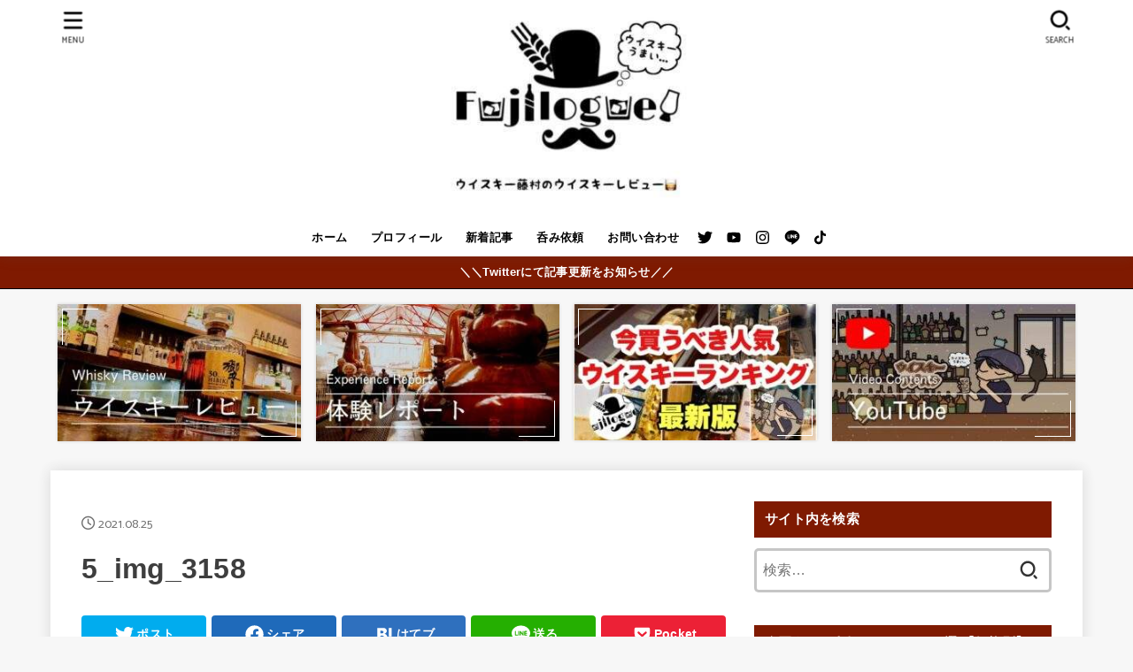

--- FILE ---
content_type: text/html; charset=UTF-8
request_url: https://kohei-fujimura.com/5_img_3158
body_size: 27786
content:
<!doctype html>
<html lang="ja">
<head>
<meta charset="utf-8">
<meta http-equiv="X-UA-Compatible" content="IE=edge">
<meta name="HandheldFriendly" content="True">
<meta name="MobileOptimized" content="320">
<meta name="viewport" content="width=device-width, initial-scale=1"/>
<link rel="pingback" href="https://kohei-fujimura.com/xmlrpc.php">
<title>5_img_3158 &#8211; ウイスキー藤村のレビューブログ</title>
<meta name='robots' content='max-image-preview:large' />

<!-- Google Tag Manager for WordPress by gtm4wp.com -->
<script data-cfasync="false" data-pagespeed-no-defer>
	var gtm4wp_datalayer_name = "dataLayer";
	var dataLayer = dataLayer || [];
</script>
<!-- End Google Tag Manager for WordPress by gtm4wp.com --><link rel='dns-prefetch' href='//js.stripe.com' />
<link rel='dns-prefetch' href='//www.google.com' />
<link rel='dns-prefetch' href='//secure.gravatar.com' />
<link rel='dns-prefetch' href='//stats.wp.com' />
<link rel='dns-prefetch' href='//checkout.stripe.com' />
<link rel='dns-prefetch' href='//fonts.googleapis.com' />
<link rel='dns-prefetch' href='//cdnjs.cloudflare.com' />
<link rel='dns-prefetch' href='//v0.wordpress.com' />
<link rel="alternate" type="application/rss+xml" title="ウイスキー藤村のレビューブログ &raquo; フィード" href="https://kohei-fujimura.com/feed" />
<link rel="alternate" type="application/rss+xml" title="ウイスキー藤村のレビューブログ &raquo; コメントフィード" href="https://kohei-fujimura.com/comments/feed" />
<script id="wpp-js" src="https://kohei-fujimura.com/wp-content/plugins/wordpress-popular-posts/assets/js/wpp.min.js?ver=7.3.3" data-sampling="0" data-sampling-rate="100" data-api-url="https://kohei-fujimura.com/wp-json/wordpress-popular-posts" data-post-id="15674" data-token="07e3bba404" data-lang="0" data-debug="0" type="text/javascript"></script>
		<!-- This site uses the Google Analytics by MonsterInsights plugin v9.9.0 - Using Analytics tracking - https://www.monsterinsights.com/ -->
							<script src="//www.googletagmanager.com/gtag/js?id=G-2RVN7XTS5S"  data-cfasync="false" data-wpfc-render="false" type="text/javascript" async></script>
			<script data-cfasync="false" data-wpfc-render="false" type="text/javascript">
				var mi_version = '9.9.0';
				var mi_track_user = true;
				var mi_no_track_reason = '';
								var MonsterInsightsDefaultLocations = {"page_location":"https:\/\/kohei-fujimura.com\/5_img_3158\/"};
								if ( typeof MonsterInsightsPrivacyGuardFilter === 'function' ) {
					var MonsterInsightsLocations = (typeof MonsterInsightsExcludeQuery === 'object') ? MonsterInsightsPrivacyGuardFilter( MonsterInsightsExcludeQuery ) : MonsterInsightsPrivacyGuardFilter( MonsterInsightsDefaultLocations );
				} else {
					var MonsterInsightsLocations = (typeof MonsterInsightsExcludeQuery === 'object') ? MonsterInsightsExcludeQuery : MonsterInsightsDefaultLocations;
				}

								var disableStrs = [
										'ga-disable-G-2RVN7XTS5S',
									];

				/* Function to detect opted out users */
				function __gtagTrackerIsOptedOut() {
					for (var index = 0; index < disableStrs.length; index++) {
						if (document.cookie.indexOf(disableStrs[index] + '=true') > -1) {
							return true;
						}
					}

					return false;
				}

				/* Disable tracking if the opt-out cookie exists. */
				if (__gtagTrackerIsOptedOut()) {
					for (var index = 0; index < disableStrs.length; index++) {
						window[disableStrs[index]] = true;
					}
				}

				/* Opt-out function */
				function __gtagTrackerOptout() {
					for (var index = 0; index < disableStrs.length; index++) {
						document.cookie = disableStrs[index] + '=true; expires=Thu, 31 Dec 2099 23:59:59 UTC; path=/';
						window[disableStrs[index]] = true;
					}
				}

				if ('undefined' === typeof gaOptout) {
					function gaOptout() {
						__gtagTrackerOptout();
					}
				}
								window.dataLayer = window.dataLayer || [];

				window.MonsterInsightsDualTracker = {
					helpers: {},
					trackers: {},
				};
				if (mi_track_user) {
					function __gtagDataLayer() {
						dataLayer.push(arguments);
					}

					function __gtagTracker(type, name, parameters) {
						if (!parameters) {
							parameters = {};
						}

						if (parameters.send_to) {
							__gtagDataLayer.apply(null, arguments);
							return;
						}

						if (type === 'event') {
														parameters.send_to = monsterinsights_frontend.v4_id;
							var hookName = name;
							if (typeof parameters['event_category'] !== 'undefined') {
								hookName = parameters['event_category'] + ':' + name;
							}

							if (typeof MonsterInsightsDualTracker.trackers[hookName] !== 'undefined') {
								MonsterInsightsDualTracker.trackers[hookName](parameters);
							} else {
								__gtagDataLayer('event', name, parameters);
							}
							
						} else {
							__gtagDataLayer.apply(null, arguments);
						}
					}

					__gtagTracker('js', new Date());
					__gtagTracker('set', {
						'developer_id.dZGIzZG': true,
											});
					if ( MonsterInsightsLocations.page_location ) {
						__gtagTracker('set', MonsterInsightsLocations);
					}
										__gtagTracker('config', 'G-2RVN7XTS5S', {"forceSSL":"true"} );
										window.gtag = __gtagTracker;										(function () {
						/* https://developers.google.com/analytics/devguides/collection/analyticsjs/ */
						/* ga and __gaTracker compatibility shim. */
						var noopfn = function () {
							return null;
						};
						var newtracker = function () {
							return new Tracker();
						};
						var Tracker = function () {
							return null;
						};
						var p = Tracker.prototype;
						p.get = noopfn;
						p.set = noopfn;
						p.send = function () {
							var args = Array.prototype.slice.call(arguments);
							args.unshift('send');
							__gaTracker.apply(null, args);
						};
						var __gaTracker = function () {
							var len = arguments.length;
							if (len === 0) {
								return;
							}
							var f = arguments[len - 1];
							if (typeof f !== 'object' || f === null || typeof f.hitCallback !== 'function') {
								if ('send' === arguments[0]) {
									var hitConverted, hitObject = false, action;
									if ('event' === arguments[1]) {
										if ('undefined' !== typeof arguments[3]) {
											hitObject = {
												'eventAction': arguments[3],
												'eventCategory': arguments[2],
												'eventLabel': arguments[4],
												'value': arguments[5] ? arguments[5] : 1,
											}
										}
									}
									if ('pageview' === arguments[1]) {
										if ('undefined' !== typeof arguments[2]) {
											hitObject = {
												'eventAction': 'page_view',
												'page_path': arguments[2],
											}
										}
									}
									if (typeof arguments[2] === 'object') {
										hitObject = arguments[2];
									}
									if (typeof arguments[5] === 'object') {
										Object.assign(hitObject, arguments[5]);
									}
									if ('undefined' !== typeof arguments[1].hitType) {
										hitObject = arguments[1];
										if ('pageview' === hitObject.hitType) {
											hitObject.eventAction = 'page_view';
										}
									}
									if (hitObject) {
										action = 'timing' === arguments[1].hitType ? 'timing_complete' : hitObject.eventAction;
										hitConverted = mapArgs(hitObject);
										__gtagTracker('event', action, hitConverted);
									}
								}
								return;
							}

							function mapArgs(args) {
								var arg, hit = {};
								var gaMap = {
									'eventCategory': 'event_category',
									'eventAction': 'event_action',
									'eventLabel': 'event_label',
									'eventValue': 'event_value',
									'nonInteraction': 'non_interaction',
									'timingCategory': 'event_category',
									'timingVar': 'name',
									'timingValue': 'value',
									'timingLabel': 'event_label',
									'page': 'page_path',
									'location': 'page_location',
									'title': 'page_title',
									'referrer' : 'page_referrer',
								};
								for (arg in args) {
																		if (!(!args.hasOwnProperty(arg) || !gaMap.hasOwnProperty(arg))) {
										hit[gaMap[arg]] = args[arg];
									} else {
										hit[arg] = args[arg];
									}
								}
								return hit;
							}

							try {
								f.hitCallback();
							} catch (ex) {
							}
						};
						__gaTracker.create = newtracker;
						__gaTracker.getByName = newtracker;
						__gaTracker.getAll = function () {
							return [];
						};
						__gaTracker.remove = noopfn;
						__gaTracker.loaded = true;
						window['__gaTracker'] = __gaTracker;
					})();
									} else {
										console.log("");
					(function () {
						function __gtagTracker() {
							return null;
						}

						window['__gtagTracker'] = __gtagTracker;
						window['gtag'] = __gtagTracker;
					})();
									}
			</script>
			
							<!-- / Google Analytics by MonsterInsights -->
		<script type="text/javascript">
window._wpemojiSettings = {"baseUrl":"https:\/\/s.w.org\/images\/core\/emoji\/14.0.0\/72x72\/","ext":".png","svgUrl":"https:\/\/s.w.org\/images\/core\/emoji\/14.0.0\/svg\/","svgExt":".svg","source":{"concatemoji":"https:\/\/kohei-fujimura.com\/wp-includes\/js\/wp-emoji-release.min.js?ver=6.1.9"}};
/*! This file is auto-generated */
!function(e,a,t){var n,r,o,i=a.createElement("canvas"),p=i.getContext&&i.getContext("2d");function s(e,t){var a=String.fromCharCode,e=(p.clearRect(0,0,i.width,i.height),p.fillText(a.apply(this,e),0,0),i.toDataURL());return p.clearRect(0,0,i.width,i.height),p.fillText(a.apply(this,t),0,0),e===i.toDataURL()}function c(e){var t=a.createElement("script");t.src=e,t.defer=t.type="text/javascript",a.getElementsByTagName("head")[0].appendChild(t)}for(o=Array("flag","emoji"),t.supports={everything:!0,everythingExceptFlag:!0},r=0;r<o.length;r++)t.supports[o[r]]=function(e){if(p&&p.fillText)switch(p.textBaseline="top",p.font="600 32px Arial",e){case"flag":return s([127987,65039,8205,9895,65039],[127987,65039,8203,9895,65039])?!1:!s([55356,56826,55356,56819],[55356,56826,8203,55356,56819])&&!s([55356,57332,56128,56423,56128,56418,56128,56421,56128,56430,56128,56423,56128,56447],[55356,57332,8203,56128,56423,8203,56128,56418,8203,56128,56421,8203,56128,56430,8203,56128,56423,8203,56128,56447]);case"emoji":return!s([129777,127995,8205,129778,127999],[129777,127995,8203,129778,127999])}return!1}(o[r]),t.supports.everything=t.supports.everything&&t.supports[o[r]],"flag"!==o[r]&&(t.supports.everythingExceptFlag=t.supports.everythingExceptFlag&&t.supports[o[r]]);t.supports.everythingExceptFlag=t.supports.everythingExceptFlag&&!t.supports.flag,t.DOMReady=!1,t.readyCallback=function(){t.DOMReady=!0},t.supports.everything||(n=function(){t.readyCallback()},a.addEventListener?(a.addEventListener("DOMContentLoaded",n,!1),e.addEventListener("load",n,!1)):(e.attachEvent("onload",n),a.attachEvent("onreadystatechange",function(){"complete"===a.readyState&&t.readyCallback()})),(e=t.source||{}).concatemoji?c(e.concatemoji):e.wpemoji&&e.twemoji&&(c(e.twemoji),c(e.wpemoji)))}(window,document,window._wpemojiSettings);
</script>
<style type="text/css">
img.wp-smiley,
img.emoji {
	display: inline !important;
	border: none !important;
	box-shadow: none !important;
	height: 1em !important;
	width: 1em !important;
	margin: 0 0.07em !important;
	vertical-align: -0.1em !important;
	background: none !important;
	padding: 0 !important;
}
</style>
	<link rel='stylesheet' id='wp-block-library-css' href='https://kohei-fujimura.com/wp-includes/css/dist/block-library/style.min.css' type='text/css' media='all' />
<style id='wp-block-library-inline-css' type='text/css'>
.has-text-align-justify{text-align:justify;}
</style>
<link rel='stylesheet' id='jetpack-videopress-video-block-view-css' href='https://kohei-fujimura.com/wp-content/plugins/jetpack/jetpack_vendor/automattic/jetpack-videopress/build/block-editor/blocks/video/view.css?minify=false&#038;ver=34ae973733627b74a14e' type='text/css' media='all' />
<link rel='stylesheet' id='mediaelement-css' href='https://kohei-fujimura.com/wp-includes/js/mediaelement/mediaelementplayer-legacy.min.css?ver=4.2.17' type='text/css' media='all' />
<link rel='stylesheet' id='wp-mediaelement-css' href='https://kohei-fujimura.com/wp-includes/js/mediaelement/wp-mediaelement.min.css' type='text/css' media='all' />
<link rel='stylesheet' id='classic-theme-styles-css' href='https://kohei-fujimura.com/wp-includes/css/classic-themes.min.css?ver=1' type='text/css' media='all' />
<style id='global-styles-inline-css' type='text/css'>
body{--wp--preset--color--black: #000;--wp--preset--color--cyan-bluish-gray: #abb8c3;--wp--preset--color--white: #fff;--wp--preset--color--pale-pink: #f78da7;--wp--preset--color--vivid-red: #cf2e2e;--wp--preset--color--luminous-vivid-orange: #ff6900;--wp--preset--color--luminous-vivid-amber: #fcb900;--wp--preset--color--light-green-cyan: #7bdcb5;--wp--preset--color--vivid-green-cyan: #00d084;--wp--preset--color--pale-cyan-blue: #8ed1fc;--wp--preset--color--vivid-cyan-blue: #0693e3;--wp--preset--color--vivid-purple: #9b51e0;--wp--preset--color--mainttlbg: var(--main-ttl-bg);--wp--preset--color--mainttltext: var(--main-ttl-color);--wp--preset--color--stkeditorcolor-1: var(--stk-editor-color1);--wp--preset--color--stkeditorcolor-2: var(--stk-editor-color2);--wp--preset--color--stkeditorcolor-3: var(--stk-editor-color3);--wp--preset--gradient--vivid-cyan-blue-to-vivid-purple: linear-gradient(135deg,rgba(6,147,227,1) 0%,rgb(155,81,224) 100%);--wp--preset--gradient--light-green-cyan-to-vivid-green-cyan: linear-gradient(135deg,rgb(122,220,180) 0%,rgb(0,208,130) 100%);--wp--preset--gradient--luminous-vivid-amber-to-luminous-vivid-orange: linear-gradient(135deg,rgba(252,185,0,1) 0%,rgba(255,105,0,1) 100%);--wp--preset--gradient--luminous-vivid-orange-to-vivid-red: linear-gradient(135deg,rgba(255,105,0,1) 0%,rgb(207,46,46) 100%);--wp--preset--gradient--very-light-gray-to-cyan-bluish-gray: linear-gradient(135deg,rgb(238,238,238) 0%,rgb(169,184,195) 100%);--wp--preset--gradient--cool-to-warm-spectrum: linear-gradient(135deg,rgb(74,234,220) 0%,rgb(151,120,209) 20%,rgb(207,42,186) 40%,rgb(238,44,130) 60%,rgb(251,105,98) 80%,rgb(254,248,76) 100%);--wp--preset--gradient--blush-light-purple: linear-gradient(135deg,rgb(255,206,236) 0%,rgb(152,150,240) 100%);--wp--preset--gradient--blush-bordeaux: linear-gradient(135deg,rgb(254,205,165) 0%,rgb(254,45,45) 50%,rgb(107,0,62) 100%);--wp--preset--gradient--luminous-dusk: linear-gradient(135deg,rgb(255,203,112) 0%,rgb(199,81,192) 50%,rgb(65,88,208) 100%);--wp--preset--gradient--pale-ocean: linear-gradient(135deg,rgb(255,245,203) 0%,rgb(182,227,212) 50%,rgb(51,167,181) 100%);--wp--preset--gradient--electric-grass: linear-gradient(135deg,rgb(202,248,128) 0%,rgb(113,206,126) 100%);--wp--preset--gradient--midnight: linear-gradient(135deg,rgb(2,3,129) 0%,rgb(40,116,252) 100%);--wp--preset--duotone--dark-grayscale: url('#wp-duotone-dark-grayscale');--wp--preset--duotone--grayscale: url('#wp-duotone-grayscale');--wp--preset--duotone--purple-yellow: url('#wp-duotone-purple-yellow');--wp--preset--duotone--blue-red: url('#wp-duotone-blue-red');--wp--preset--duotone--midnight: url('#wp-duotone-midnight');--wp--preset--duotone--magenta-yellow: url('#wp-duotone-magenta-yellow');--wp--preset--duotone--purple-green: url('#wp-duotone-purple-green');--wp--preset--duotone--blue-orange: url('#wp-duotone-blue-orange');--wp--preset--font-size--small: 13px;--wp--preset--font-size--medium: 20px;--wp--preset--font-size--large: 36px;--wp--preset--font-size--x-large: 42px;--wp--preset--spacing--20: 0.44rem;--wp--preset--spacing--30: 0.67rem;--wp--preset--spacing--40: 1rem;--wp--preset--spacing--50: 1.5rem;--wp--preset--spacing--60: 2.25rem;--wp--preset--spacing--70: 3.38rem;--wp--preset--spacing--80: 5.06rem;}:where(.is-layout-flex){gap: 0.5em;}body .is-layout-flow > .alignleft{float: left;margin-inline-start: 0;margin-inline-end: 2em;}body .is-layout-flow > .alignright{float: right;margin-inline-start: 2em;margin-inline-end: 0;}body .is-layout-flow > .aligncenter{margin-left: auto !important;margin-right: auto !important;}body .is-layout-constrained > .alignleft{float: left;margin-inline-start: 0;margin-inline-end: 2em;}body .is-layout-constrained > .alignright{float: right;margin-inline-start: 2em;margin-inline-end: 0;}body .is-layout-constrained > .aligncenter{margin-left: auto !important;margin-right: auto !important;}body .is-layout-constrained > :where(:not(.alignleft):not(.alignright):not(.alignfull)){max-width: var(--wp--style--global--content-size);margin-left: auto !important;margin-right: auto !important;}body .is-layout-constrained > .alignwide{max-width: var(--wp--style--global--wide-size);}body .is-layout-flex{display: flex;}body .is-layout-flex{flex-wrap: wrap;align-items: center;}body .is-layout-flex > *{margin: 0;}:where(.wp-block-columns.is-layout-flex){gap: 2em;}.has-black-color{color: var(--wp--preset--color--black) !important;}.has-cyan-bluish-gray-color{color: var(--wp--preset--color--cyan-bluish-gray) !important;}.has-white-color{color: var(--wp--preset--color--white) !important;}.has-pale-pink-color{color: var(--wp--preset--color--pale-pink) !important;}.has-vivid-red-color{color: var(--wp--preset--color--vivid-red) !important;}.has-luminous-vivid-orange-color{color: var(--wp--preset--color--luminous-vivid-orange) !important;}.has-luminous-vivid-amber-color{color: var(--wp--preset--color--luminous-vivid-amber) !important;}.has-light-green-cyan-color{color: var(--wp--preset--color--light-green-cyan) !important;}.has-vivid-green-cyan-color{color: var(--wp--preset--color--vivid-green-cyan) !important;}.has-pale-cyan-blue-color{color: var(--wp--preset--color--pale-cyan-blue) !important;}.has-vivid-cyan-blue-color{color: var(--wp--preset--color--vivid-cyan-blue) !important;}.has-vivid-purple-color{color: var(--wp--preset--color--vivid-purple) !important;}.has-black-background-color{background-color: var(--wp--preset--color--black) !important;}.has-cyan-bluish-gray-background-color{background-color: var(--wp--preset--color--cyan-bluish-gray) !important;}.has-white-background-color{background-color: var(--wp--preset--color--white) !important;}.has-pale-pink-background-color{background-color: var(--wp--preset--color--pale-pink) !important;}.has-vivid-red-background-color{background-color: var(--wp--preset--color--vivid-red) !important;}.has-luminous-vivid-orange-background-color{background-color: var(--wp--preset--color--luminous-vivid-orange) !important;}.has-luminous-vivid-amber-background-color{background-color: var(--wp--preset--color--luminous-vivid-amber) !important;}.has-light-green-cyan-background-color{background-color: var(--wp--preset--color--light-green-cyan) !important;}.has-vivid-green-cyan-background-color{background-color: var(--wp--preset--color--vivid-green-cyan) !important;}.has-pale-cyan-blue-background-color{background-color: var(--wp--preset--color--pale-cyan-blue) !important;}.has-vivid-cyan-blue-background-color{background-color: var(--wp--preset--color--vivid-cyan-blue) !important;}.has-vivid-purple-background-color{background-color: var(--wp--preset--color--vivid-purple) !important;}.has-black-border-color{border-color: var(--wp--preset--color--black) !important;}.has-cyan-bluish-gray-border-color{border-color: var(--wp--preset--color--cyan-bluish-gray) !important;}.has-white-border-color{border-color: var(--wp--preset--color--white) !important;}.has-pale-pink-border-color{border-color: var(--wp--preset--color--pale-pink) !important;}.has-vivid-red-border-color{border-color: var(--wp--preset--color--vivid-red) !important;}.has-luminous-vivid-orange-border-color{border-color: var(--wp--preset--color--luminous-vivid-orange) !important;}.has-luminous-vivid-amber-border-color{border-color: var(--wp--preset--color--luminous-vivid-amber) !important;}.has-light-green-cyan-border-color{border-color: var(--wp--preset--color--light-green-cyan) !important;}.has-vivid-green-cyan-border-color{border-color: var(--wp--preset--color--vivid-green-cyan) !important;}.has-pale-cyan-blue-border-color{border-color: var(--wp--preset--color--pale-cyan-blue) !important;}.has-vivid-cyan-blue-border-color{border-color: var(--wp--preset--color--vivid-cyan-blue) !important;}.has-vivid-purple-border-color{border-color: var(--wp--preset--color--vivid-purple) !important;}.has-vivid-cyan-blue-to-vivid-purple-gradient-background{background: var(--wp--preset--gradient--vivid-cyan-blue-to-vivid-purple) !important;}.has-light-green-cyan-to-vivid-green-cyan-gradient-background{background: var(--wp--preset--gradient--light-green-cyan-to-vivid-green-cyan) !important;}.has-luminous-vivid-amber-to-luminous-vivid-orange-gradient-background{background: var(--wp--preset--gradient--luminous-vivid-amber-to-luminous-vivid-orange) !important;}.has-luminous-vivid-orange-to-vivid-red-gradient-background{background: var(--wp--preset--gradient--luminous-vivid-orange-to-vivid-red) !important;}.has-very-light-gray-to-cyan-bluish-gray-gradient-background{background: var(--wp--preset--gradient--very-light-gray-to-cyan-bluish-gray) !important;}.has-cool-to-warm-spectrum-gradient-background{background: var(--wp--preset--gradient--cool-to-warm-spectrum) !important;}.has-blush-light-purple-gradient-background{background: var(--wp--preset--gradient--blush-light-purple) !important;}.has-blush-bordeaux-gradient-background{background: var(--wp--preset--gradient--blush-bordeaux) !important;}.has-luminous-dusk-gradient-background{background: var(--wp--preset--gradient--luminous-dusk) !important;}.has-pale-ocean-gradient-background{background: var(--wp--preset--gradient--pale-ocean) !important;}.has-electric-grass-gradient-background{background: var(--wp--preset--gradient--electric-grass) !important;}.has-midnight-gradient-background{background: var(--wp--preset--gradient--midnight) !important;}.has-small-font-size{font-size: var(--wp--preset--font-size--small) !important;}.has-medium-font-size{font-size: var(--wp--preset--font-size--medium) !important;}.has-large-font-size{font-size: var(--wp--preset--font-size--large) !important;}.has-x-large-font-size{font-size: var(--wp--preset--font-size--x-large) !important;}
.wp-block-navigation a:where(:not(.wp-element-button)){color: inherit;}
:where(.wp-block-columns.is-layout-flex){gap: 2em;}
.wp-block-pullquote{font-size: 1.5em;line-height: 1.6;}
</style>
<link rel='stylesheet' id='contact-form-7-css' href='https://kohei-fujimura.com/wp-content/plugins/contact-form-7/includes/css/styles.css?ver=5.7.7' type='text/css' media='all' />
<link rel='stylesheet' id='stripe-checkout-button-css' href='https://checkout.stripe.com/v3/checkout/button.css' type='text/css' media='all' />
<link rel='stylesheet' id='simpay-public-css' href='https://kohei-fujimura.com/wp-content/plugins/stripe/includes/core/assets/css/simpay-public.min.css?ver=4.6.0' type='text/css' media='all' />
<link rel='stylesheet' id='taxonomymanager-css' href='https://kohei-fujimura.com/wp-content/plugins/taxonomy-thumbnail-widget/css/taxonomymanager.css' type='text/css' media='all' />
<link rel='stylesheet' id='wordpress-popular-posts-css-css' href='https://kohei-fujimura.com/wp-content/plugins/wordpress-popular-posts/assets/css/wpp.css?ver=7.3.3' type='text/css' media='all' />
<link rel='stylesheet' id='stk_style-css' href='https://kohei-fujimura.com/wp-content/themes/jstork19/style.css?ver=3.32.1' type='text/css' media='all' />
<style id='stk_style-inline-css' type='text/css'>
:root{--stk-base-font-family:"Helvetica Neue","Helvetica","Hiragino Sans","Hiragino Kaku Gothic ProN","Meiryo",sans-serif;--stk-base-font-size-pc:17px;--stk-base-font-size-sp:14px;--stk-font-awesome-free:"Font Awesome 6 Free";--stk-font-awesome-brand:"Font Awesome 6 Brands";--wp--preset--font-size--medium:clamp(1.2em,2.5vw,20px);--wp--preset--font-size--large:clamp(1.5em,4.5vw,36px);--wp--preset--font-size--x-large:clamp(1.9em,5.25vw,42px);--wp--style--gallery-gap-default:.5em;--stk-wrap-width:1166px;--stk-wide-width:980px;--stk-main-width:728px;--stk-side-margin:32px;--stk-post-thumb-ratio:62.5%;--stk-margin:1.6em;--stk-h2-margin-rl:-2vw;--stk-el-margin-rl:-4vw;--main-text-color:#3E3E3E;--main-link-color:#1bb4d3;--main-link-color-hover:#E69B9B;--main-ttl-bg:#7f1a01;--main-ttl-bg-rgba:rgba(127,26,1,.1);--main-ttl-color:#fff;--header-bg:#fff;--header-bg-overlay:#fff;--header-logo-color:#000;--header-text-color:#000;--inner-content-bg:#fff;--label-bg:#7f1a01;--label-text-color:#fff;--slider-text-color:#444;--side-text-color:#3e3e3e;--footer-bg:#666;--footer-text-color:#CACACA;--footer-link-color:#f7f7f7;--new-mark-bg:#ff6347;--oc-box-blue:#82c8e2;--oc-box-blue-inner:#d4f3ff;--oc-box-red:#ee5656;--oc-box-red-inner:#feeeed;--oc-box-yellow:#f7cf2e;--oc-box-yellow-inner:#fffae2;--oc-box-green:#39cd75;--oc-box-green-inner:#e8fbf0;--oc-box-pink:#f7b2b2;--oc-box-pink-inner:#fee;--oc-box-gray:#9c9c9c;--oc-box-gray-inner:#f5f5f5;--oc-box-black:#313131;--oc-box-black-inner:#404040;--oc-btn-rich_yellow:#f7cf2e;--oc-btn-rich_yellow-sdw:#ecb254;--oc-btn-rich_pink:#ee5656;--oc-btn-rich_pink-sdw:#d34e4e;--oc-btn-rich_orange:#ef9b2f;--oc-btn-rich_orange-sdw:#cc8c23;--oc-btn-rich_green:#39cd75;--oc-btn-rich_green-sdw:#1eae59;--oc-btn-rich_blue:#19b4ce;--oc-btn-rich_blue-sdw:#07889d;--oc-base-border-color:rgba(125,125,125,.3);--oc-has-background-basic-padding:1.1em;--stk-maker-yellow:#ff6;--stk-maker-pink:#ffd5d5;--stk-maker-blue:#b5dfff;--stk-maker-green:#cff7c7;--stk-caption-font-size:11px;--stk-editor-color1:#1bb4d3;--stk-editor-color2:#f55e5e;--stk-editor-color3:#ee2;--stk-editor-color1-rgba:rgba(27,180,211,.1);--stk-editor-color2-rgba:rgba(245,94,94,.1);--stk-editor-color3-rgba:rgba(238,238,34,.1)}.has-stkeditorcolor-1-color{color:var(--stk-editor-color1)}.has-stkeditorcolor-2-color{color:var(--stk-editor-color2)}.has-stkeditorcolor-3-color{color:var(--stk-editor-color3)}.has-stkeditorcolor-1-background-color{background-color:var(--stk-editor-color1)}.has-stkeditorcolor-2-background-color{background-color:var(--stk-editor-color2)}.has-stkeditorcolor-3-background-color{background-color:var(--stk-editor-color3)}
ul.wpp-list{counter-reset:number}ul.wpp-list li{list-style:none;position:relative;border-bottom:1px solid #ddd;margin:0;padding-bottom:.75em}ul.wpp-list li a::before{counter-increment:number;content:counter(number);background-color:var(--main-ttl-bg);color:var(--main-ttl-color);margin-right:3px;width:1.5em;height:1.5em;line-height:1.5em;font-size:75%;border-radius:3px;font-weight:bold;display:block;text-align:center;position:absolute;left:2px;top:2px;z-index:1}ul.wpp-list img{margin-bottom:0;margin-right:5px}ul.wpp-list li a.wpp-post-title{display:block}ul.wpp-list li a.wpp-post-title::before,ul.wpp-list li .wpp-author a::before,ul.wpp-list li .wpp-category a::before{content:none}ul.wpp-list .wpp-excerpt{font-size:80%}
@media only screen and (max-width:980px){.site__logo.fs_custom .custom-logo{max-height:180px}.site__logo.fs_custom .text{font-size:180px}.site__logo .custom-logo,.site__logo .text-logo-link{margin-top:20px;margin-bottom:20px}}@media only screen and (min-width:981px){.site__logo.fs_custom .custom-logo{max-height:220px}.site__logo.fs_custom .text{font-size:220px}.site__logo .custom-logo,.site__logo .text-logo-link{margin-top:0;margin-bottom:0}}
</style>
<link rel='stylesheet' id='gf_font-css' href='https://fonts.googleapis.com/css2?family=Catamaran:wght@400;800&#038;display=swap' type='text/css' media='all' />
<style id='gf_font-inline-css' type='text/css'>
.gf {font-family: "Catamaran", "游ゴシック", "Yu Gothic", "游ゴシック体", "YuGothic", "Hiragino Kaku Gothic ProN", Meiryo, sans-serif;}
</style>
<link rel='stylesheet' id='fontawesome-css' href='https://cdnjs.cloudflare.com/ajax/libs/font-awesome/6.3.0/css/all.min.css' type='text/css' media='all' />
<link rel='stylesheet' id='jquery-lazyloadxt-spinner-css-css' href='//kohei-fujimura.com/wp-content/plugins/a3-lazy-load/assets/css/jquery.lazyloadxt.spinner.css' type='text/css' media='all' />
<link rel='stylesheet' id='a3a3_lazy_load-css' href='//kohei-fujimura.com/wp-content/uploads/sass/a3_lazy_load.min.css?ver=1660187559' type='text/css' media='all' />
<link rel='stylesheet' id='pochipp-front-css' href='https://kohei-fujimura.com/wp-content/plugins/pochipp/dist/css/style.css?ver=1.8.2' type='text/css' media='all' />
<link rel='stylesheet' id='jetpack_css-css' href='https://kohei-fujimura.com/wp-content/plugins/jetpack/css/jetpack.css?ver=12.5.1' type='text/css' media='all' />
<script type='text/javascript' src='https://kohei-fujimura.com/wp-includes/js/jquery/jquery.min.js?ver=3.6.1' id='jquery-core-js'></script>
<script type='text/javascript' defer charset='UTF-8' src='https://kohei-fujimura.com/wp-includes/js/jquery/jquery-migrate.min.js?ver=3.3.2' id='jquery-migrate-js'></script>
<script type='text/javascript' id='jquery-js-after'>
jQuery(function($){$(".widget_categories li, .widget_nav_menu li").has("ul").toggleClass("accordionMenu");$(".widget ul.children , .widget ul.sub-menu").after("<span class='accordionBtn'></span>");$(".widget ul.children , .widget ul.sub-menu").hide();$("ul .accordionBtn").on("click",function(){$(this).prev("ul").slideToggle();$(this).toggleClass("active")})});
</script>
<script type='text/javascript' defer charset='UTF-8' src='https://kohei-fujimura.com/wp-content/plugins/google-analytics-for-wordpress/assets/js/frontend-gtag.min.js?ver=9.9.0' id='monsterinsights-frontend-script-js'></script>
<script data-cfasync="false" data-wpfc-render="false" type="text/javascript" id='monsterinsights-frontend-script-js-extra'>/* <![CDATA[ */
var monsterinsights_frontend = {"js_events_tracking":"true","download_extensions":"doc,pdf,ppt,zip,xls,docx,pptx,xlsx","inbound_paths":"[]","home_url":"https:\/\/kohei-fujimura.com","hash_tracking":"false","v4_id":"G-2RVN7XTS5S"};/* ]]> */
</script>
<link rel="https://api.w.org/" href="https://kohei-fujimura.com/wp-json/" /><link rel="alternate" type="application/json" href="https://kohei-fujimura.com/wp-json/wp/v2/media/15674" /><link rel="EditURI" type="application/rsd+xml" title="RSD" href="https://kohei-fujimura.com/xmlrpc.php?rsd" />
<link rel="wlwmanifest" type="application/wlwmanifest+xml" href="https://kohei-fujimura.com/wp-includes/wlwmanifest.xml" />

<link rel='shortlink' href='https://wp.me/a8EgT1-44O' />
<link rel="alternate" type="application/json+oembed" href="https://kohei-fujimura.com/wp-json/oembed/1.0/embed?url=https%3A%2F%2Fkohei-fujimura.com%2F5_img_3158" />
<link rel="alternate" type="text/xml+oembed" href="https://kohei-fujimura.com/wp-json/oembed/1.0/embed?url=https%3A%2F%2Fkohei-fujimura.com%2F5_img_3158&#038;format=xml" />
<meta name="viewport" content="width=device-width, minimum-scale=1" />	<style>img#wpstats{display:none}</style>
		
<!-- Google Tag Manager for WordPress by gtm4wp.com -->
<!-- GTM Container placement set to off -->
<script data-cfasync="false" data-pagespeed-no-defer type="text/javascript">
	var dataLayer_content = {"pagePostType":"attachment","pagePostType2":"single-attachment","pagePostAuthor":"ウイスキー藤村"};
	dataLayer.push( dataLayer_content );
</script>
<script>
	console.warn && console.warn("[GTM4WP] Google Tag Manager container code placement set to OFF !!!");
	console.warn && console.warn("[GTM4WP] Data layer codes are active but GTM container must be loaded using custom coding !!!");
</script>
<!-- End Google Tag Manager for WordPress by gtm4wp.com -->            <style id="wpp-loading-animation-styles">@-webkit-keyframes bgslide{from{background-position-x:0}to{background-position-x:-200%}}@keyframes bgslide{from{background-position-x:0}to{background-position-x:-200%}}.wpp-widget-block-placeholder,.wpp-shortcode-placeholder{margin:0 auto;width:60px;height:3px;background:#dd3737;background:linear-gradient(90deg,#dd3737 0%,#571313 10%,#dd3737 100%);background-size:200% auto;border-radius:3px;-webkit-animation:bgslide 1s infinite linear;animation:bgslide 1s infinite linear}</style>
            <!-- Pochipp -->
<style id="pchpp_custom_style">:root{--pchpp-color-inline: #069A8E;--pchpp-color-custom: #5ca250;--pchpp-color-custom-2: #8e59e4;--pchpp-color-amazon: #f99a0c;--pchpp-color-rakuten: #e0423c;--pchpp-color-yahoo: #438ee8;--pchpp-inline-bg-color: var(--pchpp-color-inline);--pchpp-inline-txt-color: #fff;--pchpp-inline-shadow: 0 1px 4px -1px rgba(0, 0, 0, 0.2);--pchpp-inline-radius: 0px;--pchpp-inline-width: 12em;};</style>
<script id="pchpp_vars">window.pchppVars = {};window.pchppVars.ajaxUrl = "https://kohei-fujimura.com/wp-admin/admin-ajax.php";window.pchppVars.ajaxNonce = "56f22ddb32";</script>
<script type="text/javascript" language="javascript">var vc_pid = "884891229";</script>
<!-- / Pochipp -->
<script>document.addEventListener('touchstart',function(){});</script>

<script async src="https://pagead2.googlesyndication.com/pagead/js/adsbygoogle.js?client=ca-pub-3759814521041834"
     crossorigin="anonymous"></script><noscript><style>.lazyload[data-src]{display:none !important;}</style></noscript><style>.lazyload{background-image:none !important;}.lazyload:before{background-image:none !important;}</style><style type="text/css">.broken_link, a.broken_link {
	text-decoration: line-through;
}</style>
<!-- Jetpack Open Graph Tags -->
<meta property="og:type" content="article" />
<meta property="og:title" content="5_img_3158" />
<meta property="og:url" content="https://kohei-fujimura.com/5_img_3158" />
<meta property="og:description" content="詳しくは投稿をご覧ください。" />
<meta property="article:published_time" content="2021-08-25T07:25:16+00:00" />
<meta property="article:modified_time" content="2021-08-25T07:25:16+00:00" />
<meta property="og:site_name" content="ウイスキー藤村のレビューブログ" />
<meta property="og:image" content="https://kohei-fujimura.com/wp-content/uploads/2021/08/5_img_3158.jpg" />
<meta property="og:image:alt" content="" />
<meta property="og:locale" content="ja_JP" />
<meta name="twitter:text:title" content="5_img_3158" />
<meta name="twitter:image" content="https://kohei-fujimura.com/wp-content/uploads/2021/08/5_img_3158.jpg?w=640" />
<meta name="twitter:card" content="summary_large_image" />
<meta name="twitter:description" content="詳しくは投稿をご覧ください。" />

<!-- End Jetpack Open Graph Tags -->
	<style type="text/css">
		/*<!-- rtoc -->*/
		.rtoc-mokuji-content {
			background-color: #ffffff;
		}

		.rtoc-mokuji-content.frame1 {
			border: 1px solid #405796;
		}

		.rtoc-mokuji-content #rtoc-mokuji-title {
			color: #405796;
		}

		.rtoc-mokuji-content .rtoc-mokuji li>a {
			color: #5c5f6b;
		}

		.rtoc-mokuji-content .mokuji_ul.level-1>.rtoc-item::before {
			background-color: #6a91c1 !important;
		}

		.rtoc-mokuji-content .mokuji_ul.level-2>.rtoc-item::before {
			background-color: #6a91c1 !important;
		}
		.rtoc-mokuji-content.frame2::before, .rtoc-mokuji-content.frame3, .rtoc-mokuji-content.frame4, .rtoc-mokuji-content.frame5{
			border-color:#405796!important;
		}
		.rtoc-mokuji-content.frame5::before, .rtoc-mokuji-content.frame5::after{
			background-color:#405796;
		}
		.widget #rtoc-mokuji-wrapper .rtoc-mokuji.level-1 .rtoc-item.rtoc-current:after,
		#scrollad #rtoc-mokuji-wrapper .rtoc-mokuji.level-1 .rtoc-item.rtoc-current:after{
			background-color: #6a91c1!important;
		}

		.cls-1,
		.cls-2 {
			stroke: #405796;
		}

		.rtoc-mokuji-content .decimal_ol.level-2>.rtoc-item::before,
		.rtoc-mokuji-content .mokuji_ol.level-2>.rtoc-item::before,
		.rtoc-mokuji-content .decimal_ol.level-2 > .rtoc-item::after {
			color: #6a91c1;
			background-color: #6a91c1;
		}
		.rtoc-mokuji-content .rtoc-mokuji.level-1 > .rtoc-item::before{
			color: #6a91c1;
		}

		.rtoc-mokuji-content .decimal_ol>.rtoc-item::after {
			background-color: #6a91c1!important;
		}

		.rtoc-mokuji-content .decimal_ol>.rtoc-item::before {
			color: #6a91c1;
		}
		/*rtoc_return*/
		#rtoc_return a::before {
			background-image: url(https://kohei-fujimura.com/wp-content/plugins/rich-table-of-content/include/../img/rtoc_return.png);
		}

		#rtoc_return a {
			background-color: #405796 !important;
		}

		/* アクセントポイント */
		.rtoc-mokuji-content .level-1>.rtoc-item #rtocAC.accent-point::after {
			background-color: #6a91c1;
		}

		.rtoc-mokuji-content .level-2>.rtoc-item #rtocAC.accent-point::after {
			background-color: #6a91c1;
		}
		/* rtoc_addon */
		
	</style>
	<link rel="icon" href="https://kohei-fujimura.com/wp-content/uploads/2022/09/cropped-IMG_1700-1-32x32.jpg" sizes="32x32" />
<link rel="icon" href="https://kohei-fujimura.com/wp-content/uploads/2022/09/cropped-IMG_1700-1-192x192.jpg" sizes="192x192" />
<link rel="apple-touch-icon" href="https://kohei-fujimura.com/wp-content/uploads/2022/09/cropped-IMG_1700-1-180x180.jpg" />
<meta name="msapplication-TileImage" content="https://kohei-fujimura.com/wp-content/uploads/2022/09/cropped-IMG_1700-1-270x270.jpg" />
<style type="text/css" id="wp-custom-css">body {
    overflow-x: hidden;
    overflow-y: scroll;
    -webkit-overflow-scrolling: touch;
}</style></head>
<body class="attachment attachment-template-default single single-attachment postid-15674 attachmentid-15674 attachment-jpeg wp-custom-logo wp-embed-responsive gf_Catamaran h_layout_pc_center_full h_layout_sp_center">
<svg xmlns="http://www.w3.org/2000/svg" viewbox="0 0 0 0" width="0" height="0" focusable="false" role="none" style="visibility: hidden; position: absolute; left: -9999px; overflow: hidden;" ><defs><filter id="wp-duotone-dark-grayscale"><fecolormatrix color-interpolation-filters="sRGB" type="matrix" values=" .299 .587 .114 0 0 .299 .587 .114 0 0 .299 .587 .114 0 0 .299 .587 .114 0 0 " /><fecomponenttransfer color-interpolation-filters="sRGB" ><fefuncr type="table" tablevalues="0 0.49803921568627" /><fefuncg type="table" tablevalues="0 0.49803921568627" /><fefuncb type="table" tablevalues="0 0.49803921568627" /><fefunca type="table" tablevalues="1 1" /></fecomponenttransfer><fecomposite in2="SourceGraphic" operator="in" /></filter></defs></svg><svg xmlns="http://www.w3.org/2000/svg" viewbox="0 0 0 0" width="0" height="0" focusable="false" role="none" style="visibility: hidden; position: absolute; left: -9999px; overflow: hidden;" ><defs><filter id="wp-duotone-grayscale"><fecolormatrix color-interpolation-filters="sRGB" type="matrix" values=" .299 .587 .114 0 0 .299 .587 .114 0 0 .299 .587 .114 0 0 .299 .587 .114 0 0 " /><fecomponenttransfer color-interpolation-filters="sRGB" ><fefuncr type="table" tablevalues="0 1" /><fefuncg type="table" tablevalues="0 1" /><fefuncb type="table" tablevalues="0 1" /><fefunca type="table" tablevalues="1 1" /></fecomponenttransfer><fecomposite in2="SourceGraphic" operator="in" /></filter></defs></svg><svg xmlns="http://www.w3.org/2000/svg" viewbox="0 0 0 0" width="0" height="0" focusable="false" role="none" style="visibility: hidden; position: absolute; left: -9999px; overflow: hidden;" ><defs><filter id="wp-duotone-purple-yellow"><fecolormatrix color-interpolation-filters="sRGB" type="matrix" values=" .299 .587 .114 0 0 .299 .587 .114 0 0 .299 .587 .114 0 0 .299 .587 .114 0 0 " /><fecomponenttransfer color-interpolation-filters="sRGB" ><fefuncr type="table" tablevalues="0.54901960784314 0.98823529411765" /><fefuncg type="table" tablevalues="0 1" /><fefuncb type="table" tablevalues="0.71764705882353 0.25490196078431" /><fefunca type="table" tablevalues="1 1" /></fecomponenttransfer><fecomposite in2="SourceGraphic" operator="in" /></filter></defs></svg><svg xmlns="http://www.w3.org/2000/svg" viewbox="0 0 0 0" width="0" height="0" focusable="false" role="none" style="visibility: hidden; position: absolute; left: -9999px; overflow: hidden;" ><defs><filter id="wp-duotone-blue-red"><fecolormatrix color-interpolation-filters="sRGB" type="matrix" values=" .299 .587 .114 0 0 .299 .587 .114 0 0 .299 .587 .114 0 0 .299 .587 .114 0 0 " /><fecomponenttransfer color-interpolation-filters="sRGB" ><fefuncr type="table" tablevalues="0 1" /><fefuncg type="table" tablevalues="0 0.27843137254902" /><fefuncb type="table" tablevalues="0.5921568627451 0.27843137254902" /><fefunca type="table" tablevalues="1 1" /></fecomponenttransfer><fecomposite in2="SourceGraphic" operator="in" /></filter></defs></svg><svg xmlns="http://www.w3.org/2000/svg" viewbox="0 0 0 0" width="0" height="0" focusable="false" role="none" style="visibility: hidden; position: absolute; left: -9999px; overflow: hidden;" ><defs><filter id="wp-duotone-midnight"><fecolormatrix color-interpolation-filters="sRGB" type="matrix" values=" .299 .587 .114 0 0 .299 .587 .114 0 0 .299 .587 .114 0 0 .299 .587 .114 0 0 " /><fecomponenttransfer color-interpolation-filters="sRGB" ><fefuncr type="table" tablevalues="0 0" /><fefuncg type="table" tablevalues="0 0.64705882352941" /><fefuncb type="table" tablevalues="0 1" /><fefunca type="table" tablevalues="1 1" /></fecomponenttransfer><fecomposite in2="SourceGraphic" operator="in" /></filter></defs></svg><svg xmlns="http://www.w3.org/2000/svg" viewbox="0 0 0 0" width="0" height="0" focusable="false" role="none" style="visibility: hidden; position: absolute; left: -9999px; overflow: hidden;" ><defs><filter id="wp-duotone-magenta-yellow"><fecolormatrix color-interpolation-filters="sRGB" type="matrix" values=" .299 .587 .114 0 0 .299 .587 .114 0 0 .299 .587 .114 0 0 .299 .587 .114 0 0 " /><fecomponenttransfer color-interpolation-filters="sRGB" ><fefuncr type="table" tablevalues="0.78039215686275 1" /><fefuncg type="table" tablevalues="0 0.94901960784314" /><fefuncb type="table" tablevalues="0.35294117647059 0.47058823529412" /><fefunca type="table" tablevalues="1 1" /></fecomponenttransfer><fecomposite in2="SourceGraphic" operator="in" /></filter></defs></svg><svg xmlns="http://www.w3.org/2000/svg" viewbox="0 0 0 0" width="0" height="0" focusable="false" role="none" style="visibility: hidden; position: absolute; left: -9999px; overflow: hidden;" ><defs><filter id="wp-duotone-purple-green"><fecolormatrix color-interpolation-filters="sRGB" type="matrix" values=" .299 .587 .114 0 0 .299 .587 .114 0 0 .299 .587 .114 0 0 .299 .587 .114 0 0 " /><fecomponenttransfer color-interpolation-filters="sRGB" ><fefuncr type="table" tablevalues="0.65098039215686 0.40392156862745" /><fefuncg type="table" tablevalues="0 1" /><fefuncb type="table" tablevalues="0.44705882352941 0.4" /><fefunca type="table" tablevalues="1 1" /></fecomponenttransfer><fecomposite in2="SourceGraphic" operator="in" /></filter></defs></svg><svg xmlns="http://www.w3.org/2000/svg" viewbox="0 0 0 0" width="0" height="0" focusable="false" role="none" style="visibility: hidden; position: absolute; left: -9999px; overflow: hidden;" ><defs><filter id="wp-duotone-blue-orange"><fecolormatrix color-interpolation-filters="sRGB" type="matrix" values=" .299 .587 .114 0 0 .299 .587 .114 0 0 .299 .587 .114 0 0 .299 .587 .114 0 0 " /><fecomponenttransfer color-interpolation-filters="sRGB" ><fefuncr type="table" tablevalues="0.098039215686275 1" /><fefuncg type="table" tablevalues="0 0.66274509803922" /><fefuncb type="table" tablevalues="0.84705882352941 0.41960784313725" /><fefunca type="table" tablevalues="1 1" /></fecomponenttransfer><fecomposite in2="SourceGraphic" operator="in" /></filter></defs></svg><svg xmlns="http://www.w3.org/2000/svg" width="0" height="0" focusable="false" role="none" style="visibility: hidden; position: absolute; left: -9999px; overflow: hidden;"><defs>
		<symbol viewbox="0 0 512 512" id="stk-facebook-svg"><path d="M504 256C504 119 393 8 256 8S8 119 8 256c0 123.78 90.69 226.38 209.25 245V327.69h-63V256h63v-54.64c0-62.15 37-96.48 93.67-96.48 27.14 0 55.52 4.84 55.52 4.84v61h-31.28c-30.8 0-40.41 19.12-40.41 38.73V256h68.78l-11 71.69h-57.78V501C413.31 482.38 504 379.78 504 256z"/></symbol>
		<symbol viewbox="0 0 512 512" id="stk-twitter-svg"><path d="M459.37 151.716c.325 4.548.325 9.097.325 13.645 0 138.72-105.583 298.558-298.558 298.558-59.452 0-114.68-17.219-161.137-47.106 8.447.974 16.568 1.299 25.34 1.299 49.055 0 94.213-16.568 130.274-44.832-46.132-.975-84.792-31.188-98.112-72.772 6.498.974 12.995 1.624 19.818 1.624 9.421 0 18.843-1.3 27.614-3.573-48.081-9.747-84.143-51.98-84.143-102.985v-1.299c13.969 7.797 30.214 12.67 47.431 13.319-28.264-18.843-46.781-51.005-46.781-87.391 0-19.492 5.197-37.36 14.294-52.954 51.655 63.675 129.3 105.258 216.365 109.807-1.624-7.797-2.599-15.918-2.599-24.04 0-57.828 46.782-104.934 104.934-104.934 30.213 0 57.502 12.67 76.67 33.137 23.715-4.548 46.456-13.32 66.599-25.34-7.798 24.366-24.366 44.833-46.132 57.827 21.117-2.273 41.584-8.122 60.426-16.243-14.292 20.791-32.161 39.308-52.628 54.253z"/></symbol>
		<symbol viewbox="0 0 576 512" id="stk-youtube-svg"><path d="M549.655 124.083c-6.281-23.65-24.787-42.276-48.284-48.597C458.781 64 288 64 288 64S117.22 64 74.629 75.486c-23.497 6.322-42.003 24.947-48.284 48.597-11.412 42.867-11.412 132.305-11.412 132.305s0 89.438 11.412 132.305c6.281 23.65 24.787 41.5 48.284 47.821C117.22 448 288 448 288 448s170.78 0 213.371-11.486c23.497-6.321 42.003-24.171 48.284-47.821 11.412-42.867 11.412-132.305 11.412-132.305s0-89.438-11.412-132.305zm-317.51 213.508V175.185l142.739 81.205-142.739 81.201z"/></symbol>
		<symbol viewbox="0 0 448 512" id="stk-instagram-svg"><path d="M224.1 141c-63.6 0-114.9 51.3-114.9 114.9s51.3 114.9 114.9 114.9S339 319.5 339 255.9 287.7 141 224.1 141zm0 189.6c-41.1 0-74.7-33.5-74.7-74.7s33.5-74.7 74.7-74.7 74.7 33.5 74.7 74.7-33.6 74.7-74.7 74.7zm146.4-194.3c0 14.9-12 26.8-26.8 26.8-14.9 0-26.8-12-26.8-26.8s12-26.8 26.8-26.8 26.8 12 26.8 26.8zm76.1 27.2c-1.7-35.9-9.9-67.7-36.2-93.9-26.2-26.2-58-34.4-93.9-36.2-37-2.1-147.9-2.1-184.9 0-35.8 1.7-67.6 9.9-93.9 36.1s-34.4 58-36.2 93.9c-2.1 37-2.1 147.9 0 184.9 1.7 35.9 9.9 67.7 36.2 93.9s58 34.4 93.9 36.2c37 2.1 147.9 2.1 184.9 0 35.9-1.7 67.7-9.9 93.9-36.2 26.2-26.2 34.4-58 36.2-93.9 2.1-37 2.1-147.8 0-184.8zM398.8 388c-7.8 19.6-22.9 34.7-42.6 42.6-29.5 11.7-99.5 9-132.1 9s-102.7 2.6-132.1-9c-19.6-7.8-34.7-22.9-42.6-42.6-11.7-29.5-9-99.5-9-132.1s-2.6-102.7 9-132.1c7.8-19.6 22.9-34.7 42.6-42.6 29.5-11.7 99.5-9 132.1-9s102.7-2.6 132.1 9c19.6 7.8 34.7 22.9 42.6 42.6 11.7 29.5 9 99.5 9 132.1s2.7 102.7-9 132.1z"/></symbol>
		<symbol viewbox="0 0 32 32" id="stk-line-svg"><path d="M25.82 13.151c0.465 0 0.84 0.38 0.84 0.841 0 0.46-0.375 0.84-0.84 0.84h-2.34v1.5h2.34c0.465 0 0.84 0.377 0.84 0.84 0 0.459-0.375 0.839-0.84 0.839h-3.181c-0.46 0-0.836-0.38-0.836-0.839v-6.361c0-0.46 0.376-0.84 0.84-0.84h3.181c0.461 0 0.836 0.38 0.836 0.84 0 0.465-0.375 0.84-0.84 0.84h-2.34v1.5zM20.68 17.172c0 0.36-0.232 0.68-0.576 0.795-0.085 0.028-0.177 0.041-0.265 0.041-0.281 0-0.521-0.12-0.68-0.333l-3.257-4.423v3.92c0 0.459-0.372 0.839-0.841 0.839-0.461 0-0.835-0.38-0.835-0.839v-6.361c0-0.36 0.231-0.68 0.573-0.793 0.080-0.031 0.181-0.044 0.259-0.044 0.26 0 0.5 0.139 0.66 0.339l3.283 4.44v-3.941c0-0.46 0.376-0.84 0.84-0.84 0.46 0 0.84 0.38 0.84 0.84zM13.025 17.172c0 0.459-0.376 0.839-0.841 0.839-0.46 0-0.836-0.38-0.836-0.839v-6.361c0-0.46 0.376-0.84 0.84-0.84 0.461 0 0.837 0.38 0.837 0.84zM9.737 18.011h-3.181c-0.46 0-0.84-0.38-0.84-0.839v-6.361c0-0.46 0.38-0.84 0.84-0.84 0.464 0 0.84 0.38 0.84 0.84v5.521h2.341c0.464 0 0.839 0.377 0.839 0.84 0 0.459-0.376 0.839-0.839 0.839zM32 13.752c0-7.161-7.18-12.989-16-12.989s-16 5.828-16 12.989c0 6.415 5.693 11.789 13.38 12.811 0.521 0.109 1.231 0.344 1.411 0.787 0.16 0.401 0.105 1.021 0.051 1.44l-0.219 1.36c-0.060 0.401-0.32 1.581 1.399 0.86 1.721-0.719 9.221-5.437 12.581-9.3 2.299-2.519 3.397-5.099 3.397-7.957z"/></symbol>
		<symbol viewbox="0 0 50 50" id="stk-feedly-svg"><path d="M20.42,44.65h9.94c1.59,0,3.12-.63,4.25-1.76l12-12c2.34-2.34,2.34-6.14,0-8.48L29.64,5.43c-2.34-2.34-6.14-2.34-8.48,0L4.18,22.4c-2.34,2.34-2.34,6.14,0,8.48l12,12c1.12,1.12,2.65,1.76,4.24,1.76Zm-2.56-11.39l-.95-.95c-.39-.39-.39-1.02,0-1.41l7.07-7.07c.39-.39,1.02-.39,1.41,0l2.12,2.12c.39,.39,.39,1.02,0,1.41l-5.9,5.9c-.19,.19-.44,.29-.71,.29h-2.34c-.27,0-.52-.11-.71-.29Zm10.36,4.71l-.95,.95c-.19,.19-.44,.29-.71,.29h-2.34c-.27,0-.52-.11-.71-.29l-.95-.95c-.39-.39-.39-1.02,0-1.41l2.12-2.12c.39-.39,1.02-.39,1.41,0l2.12,2.12c.39,.39,.39,1.02,0,1.41ZM11.25,25.23l12.73-12.73c.39-.39,1.02-.39,1.41,0l2.12,2.12c.39,.39,.39,1.02,0,1.41l-11.55,11.55c-.19,.19-.45,.29-.71,.29h-2.34c-.27,0-.52-.11-.71-.29l-.95-.95c-.39-.39-.39-1.02,0-1.41Z"/></symbol>
		<symbol viewbox="0 0 448 512" id="stk-tiktok-svg"><path d="M448,209.91a210.06,210.06,0,0,1-122.77-39.25V349.38A162.55,162.55,0,1,1,185,188.31V278.2a74.62,74.62,0,1,0,52.23,71.18V0l88,0a121.18,121.18,0,0,0,1.86,22.17h0A122.18,122.18,0,0,0,381,102.39a121.43,121.43,0,0,0,67,20.14Z"/></symbol>
		<symbol viewbox="0 0 50 50" id="stk-hatebu-svg"><path d="M5.53,7.51c5.39,0,10.71,0,16.02,0,.73,0,1.47,.06,2.19,.19,3.52,.6,6.45,3.36,6.99,6.54,.63,3.68-1.34,7.09-5.02,8.67-.32,.14-.63,.27-1.03,.45,3.69,.93,6.25,3.02,7.37,6.59,1.79,5.7-2.32,11.79-8.4,12.05-6.01,.26-12.03,.06-18.13,.06V7.51Zm8.16,28.37c.16,.03,.26,.07,.35,.07,1.82,0,3.64,.03,5.46,0,2.09-.03,3.73-1.58,3.89-3.62,.14-1.87-1.28-3.79-3.27-3.97-2.11-.19-4.25-.04-6.42-.04v7.56Zm-.02-13.77c1.46,0,2.83,0,4.2,0,.29,0,.58,0,.86-.03,1.67-.21,3.01-1.53,3.17-3.12,.16-1.62-.75-3.32-2.36-3.61-1.91-.34-3.89-.25-5.87-.35v7.1Z"/><path d="M43.93,30.53h-7.69V7.59h7.69V30.53Z"/><path d="M44,38.27c0,2.13-1.79,3.86-3.95,3.83-2.12-.03-3.86-1.77-3.85-3.85,0-2.13,1.8-3.86,3.96-3.83,2.12,.03,3.85,1.75,3.84,3.85Z"/></symbol>
		<symbol id="stk-pokect-svg" viewbox="0 0 50 50"><path d="M8.04,6.5c-2.24,.15-3.6,1.42-3.6,3.7v13.62c0,11.06,11,19.75,20.52,19.68,10.7-.08,20.58-9.11,20.58-19.68V10.2c0-2.28-1.44-3.57-3.7-3.7H8.04Zm8.67,11.08l8.25,7.84,8.26-7.84c3.7-1.55,5.31,2.67,3.79,3.9l-10.76,10.27c-.35,.33-2.23,.33-2.58,0l-10.76-10.27c-1.45-1.36,.44-5.65,3.79-3.9h0Z"/></symbol>
		<symbol id="stk-pinterest-svg" viewbox="0 0 50 50"><path d="M3.63,25c.11-6.06,2.25-11.13,6.43-15.19,4.18-4.06,9.15-6.12,14.94-6.18,6.23,.11,11.34,2.24,15.32,6.38,3.98,4.15,6,9.14,6.05,14.98-.11,6.01-2.25,11.06-6.43,15.15-4.18,4.09-9.15,6.16-14.94,6.21-2,0-4-.31-6.01-.92,.39-.61,.78-1.31,1.17-2.09,.44-.94,1-2.73,1.67-5.34,.17-.72,.42-1.7,.75-2.92,.39,.67,1.06,1.28,2,1.84,2.5,1.17,5.15,1.06,7.93-.33,2.89-1.67,4.9-4.26,6.01-7.76,1-3.67,.88-7.08-.38-10.22-1.25-3.15-3.49-5.41-6.72-6.8-4.06-1.17-8.01-1.04-11.85,.38s-6.51,3.85-8.01,7.3c-.39,1.28-.62,2.55-.71,3.8s-.04,2.47,.12,3.67,.59,2.27,1.25,3.21,1.56,1.67,2.67,2.17c.28,.11,.5,.11,.67,0,.22-.11,.44-.56,.67-1.33s.31-1.31,.25-1.59c-.06-.11-.17-.31-.33-.59-1.17-1.89-1.56-3.88-1.17-5.97,.39-2.09,1.25-3.85,2.59-5.3,2.06-1.84,4.47-2.84,7.22-3,2.75-.17,5.11,.59,7.05,2.25,1.06,1.22,1.74,2.7,2.04,4.42s.31,3.38,0,4.97c-.31,1.59-.85,3.07-1.63,4.47-1.39,2.17-3.03,3.28-4.92,3.34-1.11-.06-2.02-.49-2.71-1.29s-.91-1.74-.62-2.79c.11-.61,.44-1.81,1-3.59s.86-3.12,.92-4c-.17-2.12-1.14-3.2-2.92-3.26-1.39,.17-2.42,.79-3.09,1.88s-1.03,2.32-1.09,3.71c.17,1.62,.42,2.73,.75,3.34-.61,2.5-1.09,4.51-1.42,6.01-.11,.39-.42,1.59-.92,3.59s-.78,3.53-.83,4.59v2.34c-3.95-1.84-7.07-4.49-9.35-7.97-2.28-3.48-3.42-7.33-3.42-11.56Z"/></symbol>
		<symbol id="stk-user_url-svg" viewbox="0 0 50 50"><path d="M33.62,25c0,1.99-.11,3.92-.3,5.75H16.67c-.19-1.83-.38-3.76-.38-5.75s.19-3.92,.38-5.75h16.66c.19,1.83,.3,3.76,.3,5.75Zm13.65-5.75c.48,1.84,.73,3.76,.73,5.75s-.25,3.91-.73,5.75h-11.06c.19-1.85,.29-3.85,.29-5.75s-.1-3.9-.29-5.75h11.06Zm-.94-2.88h-10.48c-.9-5.74-2.68-10.55-4.97-13.62,7.04,1.86,12.76,6.96,15.45,13.62Zm-13.4,0h-15.87c.55-3.27,1.39-6.17,2.43-8.5,.94-2.12,1.99-3.66,3.01-4.63,1.01-.96,1.84-1.24,2.5-1.24s1.49,.29,2.5,1.24c1.02,.97,2.07,2.51,3.01,4.63,1.03,2.34,1.88,5.23,2.43,8.5h0Zm-29.26,0C6.37,9.72,12.08,4.61,19.12,2.76c-2.29,3.07-4.07,7.88-4.97,13.62H3.67Zm10.12,2.88c-.19,1.85-.37,3.77-.37,5.75s.18,3.9,.37,5.75H2.72c-.47-1.84-.72-3.76-.72-5.75s.25-3.91,.72-5.75H13.79Zm5.71,22.87c-1.03-2.34-1.88-5.23-2.43-8.5h15.87c-.55,3.27-1.39,6.16-2.43,8.5-.94,2.13-1.99,3.67-3.01,4.64-1.01,.95-1.84,1.24-2.58,1.24-.58,0-1.41-.29-2.42-1.24-1.02-.97-2.07-2.51-3.01-4.64h0Zm-.37,5.12c-7.04-1.86-12.76-6.96-15.45-13.62H14.16c.9,5.74,2.68,10.55,4.97,13.62h0Zm11.75,0c2.29-3.07,4.07-7.88,4.97-13.62h10.48c-2.7,6.66-8.41,11.76-15.45,13.62h0Z"/></symbol>
		<symbol id="stk-envelope-svg" viewbox="0 0 300 300"><path d="M300.03,81.5c0-30.25-24.75-55-55-55h-190c-30.25,0-55,24.75-55,55v140c0,30.25,24.75,55,55,55h190c30.25,0,55-24.75,55-55 V81.5z M37.4,63.87c4.75-4.75,11.01-7.37,17.63-7.37h190c6.62,0,12.88,2.62,17.63,7.37c4.75,4.75,7.37,11.01,7.37,17.63v5.56 c-0.32,0.2-0.64,0.41-0.95,0.64L160.2,169.61c-0.75,0.44-5.12,2.89-10.17,2.89c-4.99,0-9.28-2.37-10.23-2.94L30.99,87.7 c-0.31-0.23-0.63-0.44-0.95-0.64V81.5C30.03,74.88,32.65,68.62,37.4,63.87z M262.66,239.13c-4.75,4.75-11.01,7.37-17.63,7.37h-190 c-6.62,0-12.88-2.62-17.63-7.37c-4.75-4.75-7.37-11.01-7.37-17.63v-99.48l93.38,70.24c0.16,0.12,0.32,0.24,0.49,0.35 c1.17,0.81,11.88,7.88,26.13,7.88c14.25,0,24.96-7.07,26.14-7.88c0.17-0.11,0.33-0.23,0.49-0.35l93.38-70.24v99.48 C270.03,228.12,267.42,234.38,262.66,239.13z"/></symbol>
		<symbol viewbox="0 0 512 512" id="stk-amazon-svg"><path class="st0" d="M444.6,421.5L444.6,421.5C233.3,522,102.2,437.9,18.2,386.8c-5.2-3.2-14,0.8-6.4,9.6 C39.8,430.3,131.5,512,251.1,512c119.7,0,191-65.3,199.9-76.7C459.8,424,453.6,417.7,444.6,421.5z"/><path class="st0" d="M504,388.7L504,388.7c-5.7-7.4-34.5-8.8-52.7-6.5c-18.2,2.2-45.5,13.3-43.1,19.9c1.2,2.5,3.7,1.4,16.2,0.3 c12.5-1.2,47.6-5.7,54.9,3.9c7.3,9.6-11.2,55.4-14.6,62.8c-3.3,7.4,1.2,9.3,7.4,4.4c6.1-4.9,17-17.7,24.4-35.7 C503.9,419.6,508.3,394.3,504,388.7z"/><path class="st0" d="M302.6,147.3c-39.3,4.5-90.6,7.3-127.4,23.5c-42.4,18.3-72.2,55.7-72.2,110.7c0,70.4,44.4,105.6,101.4,105.6 c48.2,0,74.5-11.3,111.7-49.3c12.4,17.8,16.4,26.5,38.9,45.2c5,2.7,11.5,2.4,16-1.6l0,0h0c0,0,0,0,0,0l0.2,0.2 c13.5-12,38.1-33.4,51.9-45c5.5-4.6,4.6-11.9,0.2-18c-12.4-17.1-25.5-31.1-25.5-62.8V150.2c0-44.7,3.1-85.7-29.8-116.5 c-26-25-69.1-33.7-102-33.7c-64.4,0-136.3,24-151.5,103.7c-1.5,8.5,4.6,13,10.1,14.2l65.7,7c6.1-0.3,10.6-6.3,11.7-12.4 c5.6-27.4,28.7-40.7,54.5-40.7c13.9,0,29.7,5.1,38,17.6c9.4,13.9,8.2,33,8.2,49.1V147.3z M289.9,288.1 c-10.8,19.1-27.8,30.8-46.9,30.8c-26,0-41.2-19.8-41.2-49.1c0-57.7,51.7-68.2,100.7-68.2v14.7C302.6,242.6,303.2,264.7,289.9,288.1 z"/></symbol>
		<symbol viewbox="0 0 256 256" id="stk-link-svg"><path d="M85.56787,153.44629l67.88281-67.88184a12.0001,12.0001,0,1,1,16.97071,16.97071L102.53857,170.417a12.0001,12.0001,0,1,1-16.9707-16.9707ZM136.478,170.4248,108.19385,198.709a36,36,0,0,1-50.91211-50.91113l28.28418-28.28418A12.0001,12.0001,0,0,0,68.59521,102.543L40.311,130.82715a60.00016,60.00016,0,0,0,84.85351,84.85254l28.28418-28.28418A12.0001,12.0001,0,0,0,136.478,170.4248ZM215.6792,40.3125a60.06784,60.06784,0,0,0-84.85352,0L102.5415,68.59668a12.0001,12.0001,0,0,0,16.97071,16.9707L147.79639,57.2832a36,36,0,0,1,50.91211,50.91114l-28.28418,28.28418a12.0001,12.0001,0,0,0,16.9707,16.9707L215.6792,125.165a60.00052,60.00052,0,0,0,0-84.85254Z"/></symbol>
		</defs></svg>
<div id="container">

<header id="header" class="stk_header"><div class="inner-header wrap"><div class="site__logo fs_custom"><p class="site_description"></p><p class="site__logo__title img"><a href="https://kohei-fujimura.com/" class="custom-logo-link" rel="home"><img width="500" height="397" src="[data-uri]" class="custom-logo lazyload" alt="ウイスキー藤村のレビューブログ" decoding="async"   data-src="https://kohei-fujimura.com/wp-content/uploads/2022/09/IMG_1700-e1662217760290.jpg" data-srcset="https://kohei-fujimura.com/wp-content/uploads/2022/09/IMG_1700-e1662217760290.jpg 500w, https://kohei-fujimura.com/wp-content/uploads/2022/09/IMG_1700-e1662217760290-300x238.jpg 300w, https://kohei-fujimura.com/wp-content/uploads/2022/09/IMG_1700-e1662217760290-485x385.jpg 485w" data-sizes="auto" data-eio-rwidth="1000" data-eio-rheight="793" /><noscript><img width="500" height="397" src="https://kohei-fujimura.com/wp-content/uploads/2022/09/IMG_1700-e1662217760290.jpg" class="custom-logo" alt="ウイスキー藤村のレビューブログ" decoding="async" srcset="https://kohei-fujimura.com/wp-content/uploads/2022/09/IMG_1700-e1662217760290.jpg 500w, https://kohei-fujimura.com/wp-content/uploads/2022/09/IMG_1700-e1662217760290-300x238.jpg 300w, https://kohei-fujimura.com/wp-content/uploads/2022/09/IMG_1700-e1662217760290-485x385.jpg 485w" sizes="(max-width: 500px) 100vw, 500px" data-eio="l" /></noscript></a></p></div><nav class="stk_g_nav stk-hidden_sp"><ul id="menu-%e3%82%b0%e3%83%ad%e3%83%bc%e3%83%90%e3%83%ab%e3%83%8a%e3%83%93" class="ul__g_nav"><li id="menu-item-18706" class="menu-item menu-item-type-post_type menu-item-object-page menu-item-home menu-item-18706"><a href="https://kohei-fujimura.com/">ホーム</a></li>
<li id="menu-item-18731" class="menu-item menu-item-type-post_type menu-item-object-page menu-item-18731"><a href="https://kohei-fujimura.com/profile">プロフィール</a></li>
<li id="menu-item-17826" class="menu-item menu-item-type-post_type menu-item-object-page current_page_parent menu-item-has-children menu-item-17826"><a href="https://kohei-fujimura.com/post">新着記事</a>
<ul class="sub-menu">
	<li id="menu-item-7809" class="menu-item menu-item-type-taxonomy menu-item-object-category menu-item-7809"><a href="https://kohei-fujimura.com/category/all_whisky_review">全レビュー</a></li>
	<li id="menu-item-7810" class="menu-item menu-item-type-taxonomy menu-item-object-category menu-item-7810"><a href="https://kohei-fujimura.com/category/whisky_experience_report">体験レポ</a></li>
	<li id="menu-item-7807" class="menu-item menu-item-type-taxonomy menu-item-object-category menu-item-7807"><a href="https://kohei-fujimura.com/category/%e3%82%a6%e3%82%a4%e3%82%b9%e3%82%ad%e3%83%bc%e3%82%b3%e3%83%a9%e3%83%a0">コラム</a></li>
	<li id="menu-item-19027" class="menu-item menu-item-type-taxonomy menu-item-object-category menu-item-19027"><a href="https://kohei-fujimura.com/category/%e3%83%8b%e3%83%a5%e3%83%bc%e3%82%b9">ニュース</a></li>
	<li id="menu-item-19028" class="menu-item menu-item-type-taxonomy menu-item-object-category menu-item-19028"><a href="https://kohei-fujimura.com/category/other">その他</a></li>
</ul>
</li>
<li id="menu-item-21850" class="menu-item menu-item-type-post_type menu-item-object-page menu-item-21850"><a href="https://kohei-fujimura.com/whiskyfujimura-nomu">呑み依頼</a></li>
<li id="menu-item-7834" class="menu-item menu-item-type-post_type menu-item-object-page menu-item-7834"><a href="https://kohei-fujimura.com/otoiawase_form">お問い合わせ</a></li>
</ul></nav><nav class="stk_g_nav fadeIn stk-hidden_pc"><ul id="menu-%e3%82%b0%e3%83%ad%e3%83%bc%e3%83%90%e3%83%ab%e3%83%8a%e3%83%93-1" class="ul__g_nav"><li class="menu-item menu-item-type-post_type menu-item-object-page menu-item-home menu-item-18706"><a href="https://kohei-fujimura.com/">ホーム</a></li>
<li class="menu-item menu-item-type-post_type menu-item-object-page menu-item-18731"><a href="https://kohei-fujimura.com/profile">プロフィール</a></li>
<li class="menu-item menu-item-type-post_type menu-item-object-page current_page_parent menu-item-has-children menu-item-17826"><a href="https://kohei-fujimura.com/post">新着記事</a>
<ul class="sub-menu">
	<li class="menu-item menu-item-type-taxonomy menu-item-object-category menu-item-7809"><a href="https://kohei-fujimura.com/category/all_whisky_review">全レビュー</a></li>
	<li class="menu-item menu-item-type-taxonomy menu-item-object-category menu-item-7810"><a href="https://kohei-fujimura.com/category/whisky_experience_report">体験レポ</a></li>
	<li class="menu-item menu-item-type-taxonomy menu-item-object-category menu-item-7807"><a href="https://kohei-fujimura.com/category/%e3%82%a6%e3%82%a4%e3%82%b9%e3%82%ad%e3%83%bc%e3%82%b3%e3%83%a9%e3%83%a0">コラム</a></li>
	<li class="menu-item menu-item-type-taxonomy menu-item-object-category menu-item-19027"><a href="https://kohei-fujimura.com/category/%e3%83%8b%e3%83%a5%e3%83%bc%e3%82%b9">ニュース</a></li>
	<li class="menu-item menu-item-type-taxonomy menu-item-object-category menu-item-19028"><a href="https://kohei-fujimura.com/category/other">その他</a></li>
</ul>
</li>
<li class="menu-item menu-item-type-post_type menu-item-object-page menu-item-21850"><a href="https://kohei-fujimura.com/whiskyfujimura-nomu">呑み依頼</a></li>
<li class="menu-item menu-item-type-post_type menu-item-object-page menu-item-7834"><a href="https://kohei-fujimura.com/otoiawase_form">お問い合わせ</a></li>
</ul></nav><ul class="stk_sns_links --position-header"><li class="sns_li__twitter"><a href="https://twitter.com/whiskyfujimura" aria-label="Twitter" title="Twitter" target="_blank" rel="noopener" class="stk_sns_links__link"><svg class="stk_sns__svgicon"><use xlink:href="#stk-twitter-svg" /></svg></a></li><li class="sns_li__youtube"><a href="https://www.youtube.com/channel/UCL8aAjxPdweAGB98YUCRPHA" aria-label="YouTube" title="YouTube" target="_blank" rel="noopener" class="stk_sns_links__link"><svg class="stk_sns__svgicon"><use xlink:href="#stk-youtube-svg" /></svg></a></li><li class="sns_li__instagram"><a href="https://www.instagram.com/whiskyfujimura/" aria-label="Instagram" title="Instagram" target="_blank" rel="noopener" class="stk_sns_links__link"><svg class="stk_sns__svgicon"><use xlink:href="#stk-instagram-svg" /></svg></a></li><li class="sns_li__line"><a href="https://lin.ee/Fs4ztwi" aria-label="LINE" title="LINE" target="_blank" rel="noopener" class="stk_sns_links__link"><svg class="stk_sns__svgicon"><use xlink:href="#stk-line-svg" /></svg></a></li><li class="sns_li__tiktok"><a href="https://www.tiktok.com/@whiskyfuji?lang=ja-JP" aria-label="TikTok" title="TikTok" target="_blank" rel="noopener" class="stk_sns_links__link"><svg class="stk_sns__svgicon"><use xlink:href="#stk-tiktok-svg" /></svg></a></li></ul><a href="#searchbox" data-remodal-target="searchbox" class="nav_btn search_btn" aria-label="SEARCH" title="SEARCH">
			<svg version="1.1" id="svgicon_search_btn" class="stk_svgicon nav_btn__svgicon" xmlns="http://www.w3.org/2000/svg" xmlns:xlink="http://www.w3.org/1999/xlink" x="0px"
				y="0px" viewbox="0 0 50 50" style="enable-background:new 0 0 50 50;" xml:space="preserve">
				<path fill="" d="M44.35,48.52l-4.95-4.95c-1.17-1.17-1.17-3.07,0-4.24l0,0c1.17-1.17,3.07-1.17,4.24,0l4.95,4.95c1.17,1.17,1.17,3.07,0,4.24					l0,0C47.42,49.7,45.53,49.7,44.35,48.52z"/>
				<path fill="" d="M22.81,7c8.35,0,15.14,6.79,15.14,15.14s-6.79,15.14-15.14,15.14S7.67,30.49,7.67,22.14S14.46,7,22.81,7 M22.81,1				C11.13,1,1.67,10.47,1.67,22.14s9.47,21.14,21.14,21.14s21.14-9.47,21.14-21.14S34.49,1,22.81,1L22.81,1z"/>
			</svg>
			<span class="text gf">search</span></a><a href="#spnavi" data-remodal-target="spnavi" class="nav_btn menu_btn" aria-label="MENU" title="MENU">
			<svg version="1.1" id="svgicon_nav_btn" class="stk_svgicon nav_btn__svgicon" xmlns="http://www.w3.org/2000/svg" xmlns:xlink="http://www.w3.org/1999/xlink" x="0px"
				y="0px" viewbox="0 0 50 50" style="enable-background:new 0 0 50 50;" xml:space="preserve">
			<g>
				<g>
					<path fill="" d="M45.1,46.5H4.9c-1.6,0-2.9-1.3-2.9-2.9v-0.2c0-1.6,1.3-2.9,2.9-2.9h40.2c1.6,0,2.9,1.3,2.9,2.9v0.2						C48,45.2,46.7,46.5,45.1,46.5z"/>
				</g>
				<g>
					<path fill="" d="M45.1,28.5H4.9c-1.6,0-2.9-1.3-2.9-2.9v-0.2c0-1.6,1.3-2.9,2.9-2.9h40.2c1.6,0,2.9,1.3,2.9,2.9v0.2						C48,27.2,46.7,28.5,45.1,28.5z"/>
				</g>
				<g>
					<path fill="" d="M45.1,10.5H4.9C3.3,10.5,2,9.2,2,7.6V7.4c0-1.6,1.3-2.9,2.9-2.9h40.2c1.6,0,2.9,1.3,2.9,2.9v0.2						C48,9.2,46.7,10.5,45.1,10.5z"/>
				</g>
			</g>
			</svg>
			<span class="text gf">menu</span></a></div></header><div class="header-info fadeIn"><a class="header-info__link" target="_blank" style="background:#7f1a01;background:linear-gradient(135deg,#7f1a01,#7f1a01);" href="https://twitter.com/whiskyfujimura">＼＼Twitterにて記事更新をお知らせ／／</a></div><div id="main-pickup_content" class="pickup_content"><ul class="pickup_content__ul"><li class="pickup_content__li fadeInDown"><a class="pickup_content__link no-icon" href="https://kohei-fujimura.com/whisky-review"><figure class="eyecatch"><img width="1000" height="563" src="[data-uri]" class="pickup_content__img lazyload" alt="" decoding="async"   data-src="https://kohei-fujimura.com/wp-content/uploads/2022/09/1.jpg" data-srcset="https://kohei-fujimura.com/wp-content/uploads/2022/09/1.jpg 1000w, https://kohei-fujimura.com/wp-content/uploads/2022/09/1-300x169.jpg 300w, https://kohei-fujimura.com/wp-content/uploads/2022/09/1-768x432.jpg 768w, https://kohei-fujimura.com/wp-content/uploads/2022/09/1-485x273.jpg 485w" data-sizes="auto" data-eio-rwidth="1000" data-eio-rheight="563" /><noscript><img width="1000" height="563" src="https://kohei-fujimura.com/wp-content/uploads/2022/09/1.jpg" class="pickup_content__img" alt="" decoding="async" srcset="https://kohei-fujimura.com/wp-content/uploads/2022/09/1.jpg 1000w, https://kohei-fujimura.com/wp-content/uploads/2022/09/1-300x169.jpg 300w, https://kohei-fujimura.com/wp-content/uploads/2022/09/1-768x432.jpg 768w, https://kohei-fujimura.com/wp-content/uploads/2022/09/1-485x273.jpg 485w" sizes="(max-width: 1000px) 100vw, 1000px" data-eio="l" /></noscript></figure></a></li><li class="pickup_content__li fadeInDown delay-0_2s"><a class="pickup_content__link no-icon" href="https://kohei-fujimura.com/category/whisky_experience_report"><figure class="eyecatch"><img width="1000" height="563" src="[data-uri]" class="pickup_content__img lazyload" alt="" decoding="async"   data-src="https://kohei-fujimura.com/wp-content/uploads/2022/09/2.jpg" data-srcset="https://kohei-fujimura.com/wp-content/uploads/2022/09/2.jpg 1000w, https://kohei-fujimura.com/wp-content/uploads/2022/09/2-300x169.jpg 300w, https://kohei-fujimura.com/wp-content/uploads/2022/09/2-768x432.jpg 768w, https://kohei-fujimura.com/wp-content/uploads/2022/09/2-485x273.jpg 485w" data-sizes="auto" data-eio-rwidth="1000" data-eio-rheight="563" /><noscript><img width="1000" height="563" src="https://kohei-fujimura.com/wp-content/uploads/2022/09/2.jpg" class="pickup_content__img" alt="" decoding="async" srcset="https://kohei-fujimura.com/wp-content/uploads/2022/09/2.jpg 1000w, https://kohei-fujimura.com/wp-content/uploads/2022/09/2-300x169.jpg 300w, https://kohei-fujimura.com/wp-content/uploads/2022/09/2-768x432.jpg 768w, https://kohei-fujimura.com/wp-content/uploads/2022/09/2-485x273.jpg 485w" sizes="(max-width: 1000px) 100vw, 1000px" data-eio="l" /></noscript></figure></a></li><li class="pickup_content__li fadeInDown delay-0_4s"><a class="pickup_content__link no-icon" href="https://kohei-fujimura.com/whisky-ranking"><figure class="eyecatch"><img width="1000" height="561" src="[data-uri]" class="pickup_content__img lazyload" alt="" decoding="async"   data-src="https://kohei-fujimura.com/wp-content/uploads/2022/09/phonto-5.jpg" data-srcset="https://kohei-fujimura.com/wp-content/uploads/2022/09/phonto-5.jpg 1000w, https://kohei-fujimura.com/wp-content/uploads/2022/09/phonto-5-300x168.jpg 300w, https://kohei-fujimura.com/wp-content/uploads/2022/09/phonto-5-768x431.jpg 768w, https://kohei-fujimura.com/wp-content/uploads/2022/09/phonto-5-485x272.jpg 485w" data-sizes="auto" data-eio-rwidth="1000" data-eio-rheight="561" /><noscript><img width="1000" height="561" src="https://kohei-fujimura.com/wp-content/uploads/2022/09/phonto-5.jpg" class="pickup_content__img" alt="" decoding="async" srcset="https://kohei-fujimura.com/wp-content/uploads/2022/09/phonto-5.jpg 1000w, https://kohei-fujimura.com/wp-content/uploads/2022/09/phonto-5-300x168.jpg 300w, https://kohei-fujimura.com/wp-content/uploads/2022/09/phonto-5-768x431.jpg 768w, https://kohei-fujimura.com/wp-content/uploads/2022/09/phonto-5-485x272.jpg 485w" sizes="(max-width: 1000px) 100vw, 1000px" data-eio="l" /></noscript></figure></a></li><li class="pickup_content__li fadeInDown delay-0_6s"><a class="pickup_content__link no-icon" href="https://www.youtube.com/channel/UCL8aAjxPdweAGB98YUCRPHA"><figure class="eyecatch"><img width="1000" height="563" src="[data-uri]" class="pickup_content__img lazyload" alt="" decoding="async"   data-src="https://kohei-fujimura.com/wp-content/uploads/2022/09/3.jpg" data-srcset="https://kohei-fujimura.com/wp-content/uploads/2022/09/3.jpg 1000w, https://kohei-fujimura.com/wp-content/uploads/2022/09/3-300x169.jpg 300w, https://kohei-fujimura.com/wp-content/uploads/2022/09/3-768x432.jpg 768w, https://kohei-fujimura.com/wp-content/uploads/2022/09/3-485x273.jpg 485w" data-sizes="auto" data-eio-rwidth="1000" data-eio-rheight="563" /><noscript><img width="1000" height="563" src="https://kohei-fujimura.com/wp-content/uploads/2022/09/3.jpg" class="pickup_content__img" alt="" decoding="async" srcset="https://kohei-fujimura.com/wp-content/uploads/2022/09/3.jpg 1000w, https://kohei-fujimura.com/wp-content/uploads/2022/09/3-300x169.jpg 300w, https://kohei-fujimura.com/wp-content/uploads/2022/09/3-768x432.jpg 768w, https://kohei-fujimura.com/wp-content/uploads/2022/09/3-485x273.jpg 485w" sizes="(max-width: 1000px) 100vw, 1000px" data-eio="l" /></noscript></figure></a></li></ul></div>
<div id="content">
<div id="inner-content" class="fadeIn wrap">

<main id="main">
<article id="post-15674" class="post-15674 attachment type-attachment status-inherit hentry article">
<header class="article-header entry-header">

<p class="byline entry-meta vcard"><time class="time__date gf entry-date updated" datetime="2021-08-25">2021.08.25</time></p><h1 class="entry-title attachment-title" itemprop="headline" rel="bookmark">5_img_3158</h1><ul class="sns_btn__ul"><li class="sns_btn__li twitter"><a class="sns_btn__link" target="blank" 
				href="//twitter.com/intent/tweet?url=https%3A%2F%2Fkohei-fujimura.com%2F5_img_3158&text=5_img_3158&via=whiskyfujimura&tw_p=tweetbutton" 
				onclick="window.open(this.href, 'tweetwindow', 'width=550, height=450,personalbar=0,toolbar=0,scrollbars=1,resizable=1'); return false;				">
				<svg class="stk_sns__svgicon"><use xlink:href="#stk-twitter-svg" /></svg>
				<span class="sns_btn__text">ポスト</span></a></li><li class="sns_btn__li facebook"><a class="sns_btn__link" 
				href="//www.facebook.com/sharer.php?src=bm&u=https%3A%2F%2Fkohei-fujimura.com%2F5_img_3158&t=5_img_3158" 
				onclick="javascript:window.open(this.href, '', 'menubar=no,toolbar=no,resizable=yes,scrollbars=yes,height=300,width=600');return false;				">
				<svg class="stk_sns__svgicon"><use xlink:href="#stk-facebook-svg" /></svg>
				<span class="sns_btn__text">シェア</span></a></li><li class="sns_btn__li hatebu"><a class="sns_btn__link" target="_blank"
				href="//b.hatena.ne.jp/add?mode=confirm&url=https://kohei-fujimura.com/5_img_3158				&title=5_img_3158" 
				onclick="window.open(this.href, 'HBwindow', 'width=600, height=400, menubar=no, toolbar=no, scrollbars=yes'); return false;				">
				<svg class="stk_sns__svgicon"><use xlink:href="#stk-hatebu-svg" /></svg>
				<span class="sns_btn__text">はてブ</span></a></li><li class="sns_btn__li line"><a class="sns_btn__link" target="_blank"
				href="//line.me/R/msg/text/?5_img_3158%0Ahttps%3A%2F%2Fkohei-fujimura.com%2F5_img_3158				">
				<svg class="stk_sns__svgicon"><use xlink:href="#stk-line-svg" /></svg>
				<span class="sns_btn__text">送る</span></a></li><li class="sns_btn__li pocket"><a class="sns_btn__link" 
				href="//getpocket.com/edit?url=https://kohei-fujimura.com/5_img_3158&title=5_img_3158" 
				onclick="window.open(this.href, 'Pocketwindow', 'width=550, height=350, menubar=no, toolbar=no, scrollbars=yes'); return false;				">
				<svg class="stk_sns__svgicon"><use xlink:href="#stk-pokect-svg" /></svg>
				<span class="sns_btn__text">Pocket</span></a></li></ul>
</header>

<section class="entry-content cf">

<p class="attachment"><a href='https://kohei-fujimura.com/wp-content/uploads/2021/08/5_img_3158.jpg'><img width="300" height="300" src="//kohei-fujimura.com/wp-content/plugins/a3-lazy-load/assets/images/lazy_placeholder.gif" data-lazy-type="image" data-src="https://kohei-fujimura.com/wp-content/uploads/2021/08/5_img_3158-300x300.jpg" class="lazy lazy-hidden attachment-medium size-medium" alt="" decoding="async" srcset="" data-srcset="https://kohei-fujimura.com/wp-content/uploads/2021/08/5_img_3158-300x300.jpg 300w, https://kohei-fujimura.com/wp-content/uploads/2021/08/5_img_3158-768x768.jpg 768w, https://kohei-fujimura.com/wp-content/uploads/2021/08/5_img_3158.jpg 937w" sizes="(max-width: 300px) 100vw, 300px" /><noscript><img width="300" height="300" src="https://kohei-fujimura.com/wp-content/uploads/2021/08/5_img_3158-300x300.jpg" class="attachment-medium size-medium" alt="" decoding="async" srcset="https://kohei-fujimura.com/wp-content/uploads/2021/08/5_img_3158-300x300.jpg 300w, https://kohei-fujimura.com/wp-content/uploads/2021/08/5_img_3158-768x768.jpg 768w, https://kohei-fujimura.com/wp-content/uploads/2021/08/5_img_3158.jpg 937w" sizes="(max-width: 300px) 100vw, 300px" /></noscript></a></p>

</section>


</article>

<div id="single_foot">

<div class="fb-likebtn" style="background-image: url();">
		<div class="inner"><p class="like_text gf">FOLLOW</p><ul class="stk_sns_links"><li class="sns_li__twitter"><a href="https://twitter.com/whiskyfujimura" aria-label="Twitter" title="Twitter" target="_blank" rel="noopener" class="stk_sns_links__link --followbtn"><svg class="stk_sns__svgicon"><use xlink:href="#stk-twitter-svg" /></svg></a></li><li class="sns_li__youtube"><a href="https://www.youtube.com/channel/UCL8aAjxPdweAGB98YUCRPHA" aria-label="YouTube" title="YouTube" target="_blank" rel="noopener" class="stk_sns_links__link --followbtn"><svg class="stk_sns__svgicon"><use xlink:href="#stk-youtube-svg" /></svg></a></li><li class="sns_li__instagram"><a href="https://www.youtube.com/channel/UCL8aAjxPdweAGB98YUCRPHA" aria-label="Instagram" title="Instagram" target="_blank" rel="noopener" class="stk_sns_links__link --followbtn"><svg class="stk_sns__svgicon"><use xlink:href="#stk-instagram-svg" /></svg></a></li><li class="sns_li__line"><a href="https://lin.ee/Fs4ztwi" aria-label="LINE" title="LINE" target="_blank" rel="noopener" class="stk_sns_links__link --followbtn"><svg class="stk_sns__svgicon"><use xlink:href="#stk-line-svg" /></svg></a></li></ul></div>
		</div><div class="sharewrap"><div class="h3 sharewrap__title">▼フォロワーや友達にも教えてあげよう！▼</div><ul class="sns_btn__ul"><li class="sns_btn__li twitter"><a class="sns_btn__link" target="blank" 
				href="//twitter.com/intent/tweet?url=https%3A%2F%2Fkohei-fujimura.com%2F5_img_3158&text=5_img_3158&via=whiskyfujimura&tw_p=tweetbutton" 
				onclick="window.open(this.href, 'tweetwindow', 'width=550, height=450,personalbar=0,toolbar=0,scrollbars=1,resizable=1'); return false;				">
				<svg class="stk_sns__svgicon"><use xlink:href="#stk-twitter-svg" /></svg>
				<span class="sns_btn__text">ポスト</span></a></li><li class="sns_btn__li facebook"><a class="sns_btn__link" 
				href="//www.facebook.com/sharer.php?src=bm&u=https%3A%2F%2Fkohei-fujimura.com%2F5_img_3158&t=5_img_3158" 
				onclick="javascript:window.open(this.href, '', 'menubar=no,toolbar=no,resizable=yes,scrollbars=yes,height=300,width=600');return false;				">
				<svg class="stk_sns__svgicon"><use xlink:href="#stk-facebook-svg" /></svg>
				<span class="sns_btn__text">シェア</span></a></li><li class="sns_btn__li hatebu"><a class="sns_btn__link" target="_blank"
				href="//b.hatena.ne.jp/add?mode=confirm&url=https://kohei-fujimura.com/5_img_3158				&title=5_img_3158" 
				onclick="window.open(this.href, 'HBwindow', 'width=600, height=400, menubar=no, toolbar=no, scrollbars=yes'); return false;				">
				<svg class="stk_sns__svgicon"><use xlink:href="#stk-hatebu-svg" /></svg>
				<span class="sns_btn__text">はてブ</span></a></li><li class="sns_btn__li line"><a class="sns_btn__link" target="_blank"
				href="//line.me/R/msg/text/?5_img_3158%0Ahttps%3A%2F%2Fkohei-fujimura.com%2F5_img_3158				">
				<svg class="stk_sns__svgicon"><use xlink:href="#stk-line-svg" /></svg>
				<span class="sns_btn__text">送る</span></a></li><li class="sns_btn__li pocket"><a class="sns_btn__link" 
				href="//getpocket.com/edit?url=https://kohei-fujimura.com/5_img_3158&title=5_img_3158" 
				onclick="window.open(this.href, 'Pocketwindow', 'width=550, height=350, menubar=no, toolbar=no, scrollbars=yes'); return false;				">
				<svg class="stk_sns__svgicon"><use xlink:href="#stk-pokect-svg" /></svg>
				<span class="sns_btn__text">Pocket</span></a></li></ul></div><div id="np-post"></div><div class="stk_authorbox">
			<div class="h_ttl h2 gf">ABOUT US</div><div class="author_meta"><div class="author_img"><img alt='' src="//kohei-fujimura.com/wp-content/plugins/a3-lazy-load/assets/images/lazy_placeholder.gif" data-lazy-type="image" data-src='https://secure.gravatar.com/avatar/dfeeea09ff3211cdff6616bf93ef6a82?s=150&#038;d=mm&#038;r=g' srcset="" data-srcset='https://secure.gravatar.com/avatar/dfeeea09ff3211cdff6616bf93ef6a82?s=300&#038;d=mm&#038;r=g 2x' class='lazy lazy-hidden avatar avatar-150 photo' height='150' width='150' decoding='async'/><noscript><img alt='' src='https://secure.gravatar.com/avatar/dfeeea09ff3211cdff6616bf93ef6a82?s=150&#038;d=mm&#038;r=g' srcset='https://secure.gravatar.com/avatar/dfeeea09ff3211cdff6616bf93ef6a82?s=300&#038;d=mm&#038;r=g 2x' class='avatar avatar-150 photo' height='150' width='150' decoding='async'/></noscript></div><div class="author_info"><div class="author_name">ウイスキー藤村</div><div class="author_description">仕事を辞めてから5年ほどウイスキーを呑んで暮らしてきました/ お酒全般なんでもすきです。国内外蒸溜所に行ってYouTubeとったり、ウイスキーレビューブログを書いたり。30年熟成です。推しウイスキーはラガブーリンとグレンドロナック。↓地球儀マークはプロフィール。</div><ul class="stk_sns_links"><li class="sns_li__user_url">
						<a 
							href="https://kohei-fujimura.com/profile" 
							title="WebSite" 
							aria-label="WebSite" 
							class="no-icon stk_sns_links__link --author_sns"
							target="_blank"
							rel="noopener"
						>
							<svg class="stk_sns__svgicon"><use xlink:href="#stk-user_url-svg" /></svg>
						</a>
					</li><li class="sns_li__twitter">
						<a 
							href="https://twitter.com/whiskyfujimura" 
							title="Twitter" 
							aria-label="Twitter" 
							class="no-icon stk_sns_links__link --author_sns"
							target="_blank"
							rel="noopener"
						>
							<svg class="stk_sns__svgicon"><use xlink:href="#stk-twitter-svg" /></svg>
						</a>
					</li><li class="sns_li__facebook">
						<a 
							href="https://www.facebook.com/profile.php?id=100004448891764" 
							title="Facebook" 
							aria-label="Facebook" 
							class="no-icon stk_sns_links__link --author_sns"
							target="_blank"
							rel="noopener"
						>
							<svg class="stk_sns__svgicon"><use xlink:href="#stk-facebook-svg" /></svg>
						</a>
					</li><li class="sns_li__instagram">
						<a 
							href="https://www.instagram.com/whiskyfujimura/" 
							title="Instagram" 
							aria-label="Instagram" 
							class="no-icon stk_sns_links__link --author_sns"
							target="_blank"
							rel="noopener"
						>
							<svg class="stk_sns__svgicon"><use xlink:href="#stk-instagram-svg" /></svg>
						</a>
					</li><li class="sns_li__youtube">
						<a 
							href="https://www.youtube.com/channel/UCL8aAjxPdweAGB98YUCRPHA" 
							title="YouTube" 
							aria-label="YouTube" 
							class="no-icon stk_sns_links__link --author_sns"
							target="_blank"
							rel="noopener"
						>
							<svg class="stk_sns__svgicon"><use xlink:href="#stk-youtube-svg" /></svg>
						</a>
					</li><li class="sns_li__line">
						<a 
							href="https://line.me/R/ti/p/@pyf2573f" 
							title="LINE" 
							aria-label="LINE" 
							class="no-icon stk_sns_links__link --author_sns"
							target="_blank"
							rel="noopener"
						>
							<svg class="stk_sns__svgicon"><use xlink:href="#stk-line-svg" /></svg>
						</a>
					</li><li class="sns_li__tiktok">
						<a 
							href="https://www.tiktok.com/@whiskyfuji?lang=ja-JP" 
							title="TikTok" 
							aria-label="TikTok" 
							class="no-icon stk_sns_links__link --author_sns"
							target="_blank"
							rel="noopener"
						>
							<svg class="stk_sns__svgicon"><use xlink:href="#stk-tiktok-svg" /></svg>
						</a>
					</li></ul></div>
		</div></div>
</div>
</main>
<div id="sidebar1" class="sidebar" role="complementary"><div id="search-12" class="widget widget_search"><h4 class="widgettitle gf"><span>サイト内を検索</span></h4><form role="search" method="get" class="searchform" action="https://kohei-fujimura.com/">
				<label class="searchform_label">
					<span class="screen-reader-text">検索:</span>
					<input type="search" class="searchform_input" placeholder="検索&hellip;" value="" name="s" />
				</label>
				<button type="submit" class="searchsubmit">
		<svg version="1.1" class="stk_svgicon svgicon_searchform" xmlns="http://www.w3.org/2000/svg" xmlns:xlink="http://www.w3.org/1999/xlink" x="0px"
			y="0px" viewbox="0 0 50 50" style="enable-background:new 0 0 50 50;" xml:space="preserve">
			<path fill="#333" d="M44.35,48.52l-4.95-4.95c-1.17-1.17-1.17-3.07,0-4.24l0,0c1.17-1.17,3.07-1.17,4.24,0l4.95,4.95c1.17,1.17,1.17,3.07,0,4.24				l0,0C47.42,49.7,45.53,49.7,44.35,48.52z"/>
			<path fill="#333" d="M22.81,7c8.35,0,15.14,6.79,15.14,15.14s-6.79,15.14-15.14,15.14S7.67,30.49,7.67,22.14S14.46,7,22.81,7 M22.81,1			C11.13,1,1.67,10.47,1.67,22.14s9.47,21.14,21.14,21.14s21.14-9.47,21.14-21.14S34.49,1,22.81,1L22.81,1z"/>
		</svg>
		</button>
			</form></div><div id="media_image-3" class="widget widget_media_image"><h4 class="widgettitle gf"><span>今買うべき人気ウイスキー20選 【価格別】</span></h4><a href="https://kohei-fujimura.com/whisky-ranking"><img width="1000" height="561" src="//kohei-fujimura.com/wp-content/plugins/a3-lazy-load/assets/images/lazy_placeholder.gif" data-lazy-type="image" data-src="https://kohei-fujimura.com/wp-content/uploads/2022/09/phonto-5.jpg" class="lazy lazy-hidden image wp-image-21324  attachment-full size-full" alt="" decoding="async" style="max-width: 100%; height: auto;" title="今買うべき人気ウイスキーランキング" srcset="" data-srcset="https://kohei-fujimura.com/wp-content/uploads/2022/09/phonto-5.jpg 1000w, https://kohei-fujimura.com/wp-content/uploads/2022/09/phonto-5-300x168.jpg 300w, https://kohei-fujimura.com/wp-content/uploads/2022/09/phonto-5-768x431.jpg 768w, https://kohei-fujimura.com/wp-content/uploads/2022/09/phonto-5-485x272.jpg 485w" sizes="(max-width: 1000px) 100vw, 1000px" /><noscript><img width="1000" height="561" src="https://kohei-fujimura.com/wp-content/uploads/2022/09/phonto-5.jpg" class="image wp-image-21324  attachment-full size-full" alt="" decoding="async" style="max-width: 100%; height: auto;" title="今買うべき人気ウイスキーランキング" srcset="https://kohei-fujimura.com/wp-content/uploads/2022/09/phonto-5.jpg 1000w, https://kohei-fujimura.com/wp-content/uploads/2022/09/phonto-5-300x168.jpg 300w, https://kohei-fujimura.com/wp-content/uploads/2022/09/phonto-5-768x431.jpg 768w, https://kohei-fujimura.com/wp-content/uploads/2022/09/phonto-5-485x272.jpg 485w" sizes="(max-width: 1000px) 100vw, 1000px" /></noscript></a></div><div id="media_image-5" class="widget widget_media_image"><h4 class="widgettitle gf"><span>ネットショップで人気な銘柄17+4選</span></h4><a href="https://kohei-fujimura.com/amazon-rakuten-whisky"><img width="1071" height="630" src="//kohei-fujimura.com/wp-content/plugins/a3-lazy-load/assets/images/lazy_placeholder.gif" data-lazy-type="image" data-src="https://kohei-fujimura.com/wp-content/uploads/2023/03/e0689a89a4545395c2a9f5ceb2a2f6d3-e1677726482291.png" class="lazy lazy-hidden image wp-image-22924  attachment-full size-full" alt="" decoding="async" style="max-width: 100%; height: auto;" title="ネットショップで人気な銘柄" srcset="" data-srcset="https://kohei-fujimura.com/wp-content/uploads/2023/03/e0689a89a4545395c2a9f5ceb2a2f6d3-e1677726482291.png 1071w, https://kohei-fujimura.com/wp-content/uploads/2023/03/e0689a89a4545395c2a9f5ceb2a2f6d3-e1677726482291-300x176.png 300w, https://kohei-fujimura.com/wp-content/uploads/2023/03/e0689a89a4545395c2a9f5ceb2a2f6d3-e1677726482291-1024x602.png 1024w, https://kohei-fujimura.com/wp-content/uploads/2023/03/e0689a89a4545395c2a9f5ceb2a2f6d3-e1677726482291-768x452.png 768w, https://kohei-fujimura.com/wp-content/uploads/2023/03/e0689a89a4545395c2a9f5ceb2a2f6d3-e1677726482291-485x285.png 485w" sizes="(max-width: 1071px) 100vw, 1071px" /><noscript><img width="1071" height="630" src="https://kohei-fujimura.com/wp-content/uploads/2023/03/e0689a89a4545395c2a9f5ceb2a2f6d3-e1677726482291.png" class="image wp-image-22924  attachment-full size-full" alt="" decoding="async" style="max-width: 100%; height: auto;" title="ネットショップで人気な銘柄" srcset="https://kohei-fujimura.com/wp-content/uploads/2023/03/e0689a89a4545395c2a9f5ceb2a2f6d3-e1677726482291.png 1071w, https://kohei-fujimura.com/wp-content/uploads/2023/03/e0689a89a4545395c2a9f5ceb2a2f6d3-e1677726482291-300x176.png 300w, https://kohei-fujimura.com/wp-content/uploads/2023/03/e0689a89a4545395c2a9f5ceb2a2f6d3-e1677726482291-1024x602.png 1024w, https://kohei-fujimura.com/wp-content/uploads/2023/03/e0689a89a4545395c2a9f5ceb2a2f6d3-e1677726482291-768x452.png 768w, https://kohei-fujimura.com/wp-content/uploads/2023/03/e0689a89a4545395c2a9f5ceb2a2f6d3-e1677726482291-485x285.png 485w" sizes="(max-width: 1071px) 100vw, 1071px" /></noscript></a></div><div id="categories-18" class="widget widget_categories"><h4 class="widgettitle gf"><span>カテゴリー</span></h4><form action="https://kohei-fujimura.com" method="get"><label class="screen-reader-text" for="cat">カテゴリー</label><select  name='cat' id='cat' class='postform'>
	<option value='-1'>カテゴリーを選択</option>
	<option class="level-0" value="34">全ウイスキーレビュー&nbsp;&nbsp;(289)</option>
	<option class="level-1" value="295">&nbsp;&nbsp;&nbsp;スコッチウイスキー&nbsp;&nbsp;(157)</option>
	<option class="level-2" value="309">&nbsp;&nbsp;&nbsp;&nbsp;&nbsp;&nbsp;スコッチ_シングルモルト&nbsp;&nbsp;(111)</option>
	<option class="level-2" value="310">&nbsp;&nbsp;&nbsp;&nbsp;&nbsp;&nbsp;スコッチ_ブレンデッド&nbsp;&nbsp;(39)</option>
	<option class="level-2" value="311">&nbsp;&nbsp;&nbsp;&nbsp;&nbsp;&nbsp;スコッチ_オフィシャル&nbsp;&nbsp;(112)</option>
	<option class="level-2" value="312">&nbsp;&nbsp;&nbsp;&nbsp;&nbsp;&nbsp;スコッチ_ボトラーズ&nbsp;&nbsp;(32)</option>
	<option class="level-1" value="297">&nbsp;&nbsp;&nbsp;ジャパニーズウイスキー&nbsp;&nbsp;(86)</option>
	<option class="level-2" value="323">&nbsp;&nbsp;&nbsp;&nbsp;&nbsp;&nbsp;ジャパニーズ_シングルモルト&nbsp;&nbsp;(4)</option>
	<option class="level-2" value="324">&nbsp;&nbsp;&nbsp;&nbsp;&nbsp;&nbsp;ジャパニーズ_ブレンデッド&nbsp;&nbsp;(7)</option>
	<option class="level-1" value="298">&nbsp;&nbsp;&nbsp;アメリカンウイスキー&nbsp;&nbsp;(25)</option>
	<option class="level-1" value="296">&nbsp;&nbsp;&nbsp;アイリッシュウイスキー&nbsp;&nbsp;(7)</option>
	<option class="level-1" value="299">&nbsp;&nbsp;&nbsp;カナディアンウイスキー&nbsp;&nbsp;(1)</option>
	<option class="level-1" value="300">&nbsp;&nbsp;&nbsp;タイワニーズウイスキー&nbsp;&nbsp;(5)</option>
	<option class="level-1" value="301">&nbsp;&nbsp;&nbsp;チェコウイスキー&nbsp;&nbsp;(1)</option>
	<option class="level-1" value="302">&nbsp;&nbsp;&nbsp;その他世界のウイスキー&nbsp;&nbsp;(9)</option>
	<option class="level-1" value="303">&nbsp;&nbsp;&nbsp;インディアンウイスキー&nbsp;&nbsp;(4)</option>
	<option class="level-1" value="304">&nbsp;&nbsp;&nbsp;タイウイスキー&nbsp;&nbsp;(1)</option>
	<option class="level-0" value="46">ウイスキー体験レポート&nbsp;&nbsp;(18)</option>
	<option class="level-0" value="61">ウイスキーコラム&nbsp;&nbsp;(21)</option>
	<option class="level-0" value="335">ニュース&nbsp;&nbsp;(2)</option>
	<option class="level-0" value="288">ウイスキー以外のお酒&nbsp;&nbsp;(2)</option>
	<option class="level-0" value="294">その他&nbsp;&nbsp;(7)</option>
</select>
</form>
<script type="text/javascript">
/* <![CDATA[ */
(function() {
	var dropdown = document.getElementById( "cat" );
	function onCatChange() {
		if ( dropdown.options[ dropdown.selectedIndex ].value > 0 ) {
			dropdown.parentNode.submit();
		}
	}
	dropdown.onchange = onCatChange;
})();
/* ]]> */
</script>

			</div><div id="archives-11" class="widget widget_archive"><h4 class="widgettitle gf"><span>投稿された月から記事を探す</span></h4>		<label class="screen-reader-text" for="archives-dropdown-11">投稿された月から記事を探す</label>
		<select id="archives-dropdown-11" name="archive-dropdown">
			
			<option value="">月を選択</option>
				<option value='https://kohei-fujimura.com/2023/02'> 2023年2月 &nbsp;(2)</option>
	<option value='https://kohei-fujimura.com/2022/09'> 2022年9月 &nbsp;(9)</option>
	<option value='https://kohei-fujimura.com/2022/08'> 2022年8月 &nbsp;(1)</option>
	<option value='https://kohei-fujimura.com/2021/09'> 2021年9月 &nbsp;(26)</option>
	<option value='https://kohei-fujimura.com/2021/08'> 2021年8月 &nbsp;(33)</option>
	<option value='https://kohei-fujimura.com/2021/04'> 2021年4月 &nbsp;(4)</option>
	<option value='https://kohei-fujimura.com/2021/03'> 2021年3月 &nbsp;(8)</option>
	<option value='https://kohei-fujimura.com/2021/02'> 2021年2月 &nbsp;(8)</option>
	<option value='https://kohei-fujimura.com/2021/01'> 2021年1月 &nbsp;(8)</option>
	<option value='https://kohei-fujimura.com/2020/08'> 2020年8月 &nbsp;(1)</option>
	<option value='https://kohei-fujimura.com/2020/07'> 2020年7月 &nbsp;(6)</option>
	<option value='https://kohei-fujimura.com/2020/06'> 2020年6月 &nbsp;(4)</option>
	<option value='https://kohei-fujimura.com/2019/12'> 2019年12月 &nbsp;(2)</option>
	<option value='https://kohei-fujimura.com/2019/11'> 2019年11月 &nbsp;(1)</option>
	<option value='https://kohei-fujimura.com/2019/08'> 2019年8月 &nbsp;(18)</option>
	<option value='https://kohei-fujimura.com/2019/07'> 2019年7月 &nbsp;(20)</option>
	<option value='https://kohei-fujimura.com/2019/04'> 2019年4月 &nbsp;(19)</option>
	<option value='https://kohei-fujimura.com/2019/03'> 2019年3月 &nbsp;(10)</option>
	<option value='https://kohei-fujimura.com/2019/02'> 2019年2月 &nbsp;(13)</option>
	<option value='https://kohei-fujimura.com/2019/01'> 2019年1月 &nbsp;(30)</option>
	<option value='https://kohei-fujimura.com/2018/12'> 2018年12月 &nbsp;(34)</option>
	<option value='https://kohei-fujimura.com/2018/11'> 2018年11月 &nbsp;(31)</option>
	<option value='https://kohei-fujimura.com/2018/10'> 2018年10月 &nbsp;(5)</option>
	<option value='https://kohei-fujimura.com/2018/08'> 2018年8月 &nbsp;(5)</option>
	<option value='https://kohei-fujimura.com/2018/05'> 2018年5月 &nbsp;(4)</option>
	<option value='https://kohei-fujimura.com/2018/04'> 2018年4月 &nbsp;(2)</option>
	<option value='https://kohei-fujimura.com/2018/03'> 2018年3月 &nbsp;(2)</option>
	<option value='https://kohei-fujimura.com/2018/02'> 2018年2月 &nbsp;(7)</option>
	<option value='https://kohei-fujimura.com/2018/01'> 2018年1月 &nbsp;(5)</option>
	<option value='https://kohei-fujimura.com/2017/12'> 2017年12月 &nbsp;(2)</option>
	<option value='https://kohei-fujimura.com/2017/11'> 2017年11月 &nbsp;(3)</option>
	<option value='https://kohei-fujimura.com/2017/10'> 2017年10月 &nbsp;(1)</option>
	<option value='https://kohei-fujimura.com/2017/09'> 2017年9月 &nbsp;(2)</option>
	<option value='https://kohei-fujimura.com/2017/08'> 2017年8月 &nbsp;(5)</option>
	<option value='https://kohei-fujimura.com/2017/07'> 2017年7月 &nbsp;(2)</option>
	<option value='https://kohei-fujimura.com/2017/06'> 2017年6月 &nbsp;(4)</option>
	<option value='https://kohei-fujimura.com/2017/05'> 2017年5月 &nbsp;(1)</option>

		</select>

<script type="text/javascript">
/* <![CDATA[ */
(function() {
	var dropdown = document.getElementById( "archives-dropdown-11" );
	function onSelectChange() {
		if ( dropdown.options[ dropdown.selectedIndex ].value !== '' ) {
			document.location.href = this.options[ this.selectedIndex ].value;
		}
	}
	dropdown.onchange = onSelectChange;
})();
/* ]]> */
</script>
			</div><div id="custom_html-3" class="widget_text widget widget_custom_html"><h4 class="widgettitle gf"><span>このブログの管理人</span></h4><div class="textwidget custom-html-widget"><div class="author_meta nowrap"><div class="author_img"><img alt='' src="//kohei-fujimura.com/wp-content/plugins/a3-lazy-load/assets/images/lazy_placeholder.gif" data-lazy-type="image" data-src='https://secure.gravatar.com/avatar/dfeeea09ff3211cdff6616bf93ef6a82?s=150&#038;d=mm&#038;r=g' srcset="" data-srcset='https://secure.gravatar.com/avatar/dfeeea09ff3211cdff6616bf93ef6a82?s=300&#038;d=mm&#038;r=g 2x' class='lazy lazy-hidden avatar avatar-150 photo' height='150' width='150' decoding='async'/><noscript><img alt='' src="//kohei-fujimura.com/wp-content/plugins/a3-lazy-load/assets/images/lazy_placeholder.gif" data-lazy-type="image" data-src='https://secure.gravatar.com/avatar/dfeeea09ff3211cdff6616bf93ef6a82?s=150&#038;d=mm&#038;r=g' srcset="" data-srcset='https://secure.gravatar.com/avatar/dfeeea09ff3211cdff6616bf93ef6a82?s=300&#038;d=mm&#038;r=g 2x' class='lazy lazy-hidden avatar avatar-150 photo' height='150' width='150' decoding='async'/><noscript><img alt='' src='https://secure.gravatar.com/avatar/dfeeea09ff3211cdff6616bf93ef6a82?s=150&#038;d=mm&#038;r=g' srcset='https://secure.gravatar.com/avatar/dfeeea09ff3211cdff6616bf93ef6a82?s=300&#038;d=mm&#038;r=g 2x' class='avatar avatar-150 photo' height='150' width='150' decoding='async'/></noscript></noscript></div><div class="author_info"><div class="author_name">ウイスキー藤村</div><div class="author_description">仕事を辞めてから5年ほどウイスキーを呑んで暮らしてきました/ お酒全般なんでもすきです。国内外蒸溜所に行ってYouTubeとったり、ウイスキーレビューブログを書いたり。30年熟成です。推しウイスキーはラガブーリンとグレンドロナック。↓地球儀マークはプロフィール。</div><ul class="stk_sns_links"><li class="sns_li__user_url">
						<a href="https://kohei-fujimura.com/profile" title="WebSite" aria-label="WebSite" class="no-icon stk_sns_links__link --author_sns" target="_blank" rel="noopener">
							<svg class="stk_sns__svgicon"><use xlink:href="#stk-user_url-svg" /></svg>
						</a>
					</li><li class="sns_li__twitter">
						<a href="https://twitter.com/whiskyfujimura" title="Twitter" aria-label="Twitter" class="no-icon stk_sns_links__link --author_sns" target="_blank" rel="noopener">
							<svg class="stk_sns__svgicon"><use xlink:href="#stk-twitter-svg" /></svg>
						</a>
					</li><li class="sns_li__facebook">
						<a href="https://www.facebook.com/profile.php?id=100004448891764" title="Facebook" aria-label="Facebook" class="no-icon stk_sns_links__link --author_sns" target="_blank" rel="noopener">
							<svg class="stk_sns__svgicon"><use xlink:href="#stk-facebook-svg" /></svg>
						</a>
					</li><li class="sns_li__instagram">
						<a href="https://www.instagram.com/whiskyfujimura/" title="Instagram" aria-label="Instagram" class="no-icon stk_sns_links__link --author_sns" target="_blank" rel="noopener">
							<svg class="stk_sns__svgicon"><use xlink:href="#stk-instagram-svg" /></svg>
						</a>
					</li><li class="sns_li__youtube">
						<a href="https://www.youtube.com/channel/UCL8aAjxPdweAGB98YUCRPHA" title="YouTube" aria-label="YouTube" class="no-icon stk_sns_links__link --author_sns" target="_blank" rel="noopener">
							<svg class="stk_sns__svgicon"><use xlink:href="#stk-youtube-svg" /></svg>
						</a>
					</li><li class="sns_li__line">
						<a href="https://line.me/R/ti/p/@pyf2573f" title="LINE" aria-label="LINE" class="no-icon stk_sns_links__link --author_sns" target="_blank" rel="noopener">
							<svg class="stk_sns__svgicon"><use xlink:href="#stk-line-svg" /></svg>
						</a>
					</li><li class="sns_li__tiktok">
						<a href="https://www.tiktok.com/@whiskyfuji?lang=ja-JP" title="TikTok" aria-label="TikTok" class="no-icon stk_sns_links__link --author_sns" target="_blank" rel="noopener">
							<svg class="stk_sns__svgicon"><use xlink:href="#stk-tiktok-svg" /></svg>
						</a>
					</li></ul></div>
		</div></div></div><div id="scrollfix" class="scrollfix"><div id="text-2" class="widget widget_text">			<div class="textwidget">
</div>
		</div></div></div></div>
</div>

<div id="navbtn_search_content" class="remodal searchbox" data-remodal-id="searchbox" data-remodal-options="hashTracking:false"><form role="search" method="get" class="searchform" action="https://kohei-fujimura.com/">
				<label class="searchform_label">
					<span class="screen-reader-text">検索:</span>
					<input type="search" class="searchform_input" placeholder="検索&hellip;" value="" name="s" />
				</label>
				<button type="submit" class="searchsubmit">
		<svg version="1.1" class="stk_svgicon svgicon_searchform" xmlns="http://www.w3.org/2000/svg" xmlns:xlink="http://www.w3.org/1999/xlink" x="0px"
			y="0px" viewbox="0 0 50 50" style="enable-background:new 0 0 50 50;" xml:space="preserve">
			<path fill="#333" d="M44.35,48.52l-4.95-4.95c-1.17-1.17-1.17-3.07,0-4.24l0,0c1.17-1.17,3.07-1.17,4.24,0l4.95,4.95c1.17,1.17,1.17,3.07,0,4.24				l0,0C47.42,49.7,45.53,49.7,44.35,48.52z"/>
			<path fill="#333" d="M22.81,7c8.35,0,15.14,6.79,15.14,15.14s-6.79,15.14-15.14,15.14S7.67,30.49,7.67,22.14S14.46,7,22.81,7 M22.81,1			C11.13,1,1.67,10.47,1.67,22.14s9.47,21.14,21.14,21.14s21.14-9.47,21.14-21.14S34.49,1,22.81,1L22.81,1z"/>
		</svg>
		</button>
			</form><button class="remodal-close"data-remodal-action="close">
			<svg version="1.1" class="stk_svgicon svgicon_close" xmlns="http://www.w3.org/2000/svg" xmlns:xlink="http://www.w3.org/1999/xlink" x="0px"
				y="0px" viewbox="0 0 50 50" style="enable-background:new 0 0 50 50;" xml:space="preserve">
			<g>
				<path fill="currentColor" d="M10.7,42.3c-0.77,0-1.54-0.29-2.12-0.88c-1.17-1.17-1.17-3.07,0-4.24l28.6-28.6c1.17-1.17,3.07-1.17,4.24,0					c1.17,1.17,1.17,3.07,0,4.24l-28.6,28.6C12.24,42.01,11.47,42.3,10.7,42.3z"/>
				<path fill="currentColor" d="M39.3,42.3c-0.77,0-1.54-0.29-2.12-0.88l-28.6-28.6c-1.17-1.17-1.17-3.07,0-4.24c1.17-1.17,3.07-1.17,4.24,0l28.6,28.6					c1.17,1.17,1.17,3.07,0,4.24C40.83,42.01,40.07,42.3,39.3,42.3z"/>
			</g>
			</svg>
			<span class="text gf">CLOSE</span></button></div>
<div id="navbtn_menu_content" class="remodal spnavi --modeleft" data-remodal-id="spnavi" data-remodal-options="hashTracking:false"><button data-remodal-action="close" class="remodal-close">
			<svg version="1.1" class="stk_svgicon svgicon_close" xmlns="http://www.w3.org/2000/svg" xmlns:xlink="http://www.w3.org/1999/xlink" x="0px"
				y="0px" viewbox="0 0 50 50" style="enable-background:new 0 0 50 50;" xml:space="preserve">
			<g>
				<path fill="currentColor" d="M10.7,42.3c-0.77,0-1.54-0.29-2.12-0.88c-1.17-1.17-1.17-3.07,0-4.24l28.6-28.6c1.17-1.17,3.07-1.17,4.24,0					c1.17,1.17,1.17,3.07,0,4.24l-28.6,28.6C12.24,42.01,11.47,42.3,10.7,42.3z"/>
				<path fill="currentColor" d="M39.3,42.3c-0.77,0-1.54-0.29-2.12-0.88l-28.6-28.6c-1.17-1.17-1.17-3.07,0-4.24c1.17-1.17,3.07-1.17,4.24,0l28.6,28.6					c1.17,1.17,1.17,3.07,0,4.24C40.83,42.01,40.07,42.3,39.3,42.3z"/>
			</g>
			</svg>
			<span class="text gf">CLOSE</span></button><div id="search-6" class="widget widget_search"><h4 class="widgettitle gf"><span>銘柄名からウイスキーを探す</span></h4><form role="search" method="get" class="searchform" action="https://kohei-fujimura.com/">
				<label class="searchform_label">
					<span class="screen-reader-text">検索:</span>
					<input type="search" class="searchform_input" placeholder="検索&hellip;" value="" name="s" />
				</label>
				<button type="submit" class="searchsubmit">
		<svg version="1.1" class="stk_svgicon svgicon_searchform" xmlns="http://www.w3.org/2000/svg" xmlns:xlink="http://www.w3.org/1999/xlink" x="0px"
			y="0px" viewbox="0 0 50 50" style="enable-background:new 0 0 50 50;" xml:space="preserve">
			<path fill="#333" d="M44.35,48.52l-4.95-4.95c-1.17-1.17-1.17-3.07,0-4.24l0,0c1.17-1.17,3.07-1.17,4.24,0l4.95,4.95c1.17,1.17,1.17,3.07,0,4.24				l0,0C47.42,49.7,45.53,49.7,44.35,48.52z"/>
			<path fill="#333" d="M22.81,7c8.35,0,15.14,6.79,15.14,15.14s-6.79,15.14-15.14,15.14S7.67,30.49,7.67,22.14S14.46,7,22.81,7 M22.81,1			C11.13,1,1.67,10.47,1.67,22.14s9.47,21.14,21.14,21.14s21.14-9.47,21.14-21.14S34.49,1,22.81,1L22.81,1z"/>
		</svg>
		</button>
			</form></div><div id="categories-16" class="widget widget_categories"><h4 class="widgettitle gf"><span>カテゴリー</span></h4>
			<ul>
					<li class="cat-item cat-item-34"><a href="https://kohei-fujimura.com/category/all_whisky_review">全ウイスキーレビュー <span class="count">(289)</span></a>
<ul class='children'>
	<li class="cat-item cat-item-295"><a href="https://kohei-fujimura.com/category/all_whisky_review/scotch-whisky">スコッチウイスキー <span class="count">(157)</span></a>
	<ul class='children'>
	<li class="cat-item cat-item-309"><a href="https://kohei-fujimura.com/category/all_whisky_review/scotch-whisky/scotch-singlemalt">スコッチ_シングルモルト <span class="count">(111)</span></a>
</li>
	<li class="cat-item cat-item-310"><a href="https://kohei-fujimura.com/category/all_whisky_review/scotch-whisky/scotch-blended">スコッチ_ブレンデッド <span class="count">(39)</span></a>
</li>
	<li class="cat-item cat-item-311"><a href="https://kohei-fujimura.com/category/all_whisky_review/scotch-whisky/scotch-official">スコッチ_オフィシャル <span class="count">(112)</span></a>
</li>
	<li class="cat-item cat-item-312"><a href="https://kohei-fujimura.com/category/all_whisky_review/scotch-whisky/scotch-bottlers">スコッチ_ボトラーズ <span class="count">(32)</span></a>
</li>
	</ul>
</li>
	<li class="cat-item cat-item-297"><a href="https://kohei-fujimura.com/category/all_whisky_review/japanese-whisky">ジャパニーズウイスキー <span class="count">(86)</span></a>
	<ul class='children'>
	<li class="cat-item cat-item-323"><a href="https://kohei-fujimura.com/category/all_whisky_review/japanese-whisky/japanese-singlemalt">ジャパニーズ_シングルモルト <span class="count">(4)</span></a>
</li>
	<li class="cat-item cat-item-324"><a href="https://kohei-fujimura.com/category/all_whisky_review/japanese-whisky/japanese-blended">ジャパニーズ_ブレンデッド <span class="count">(7)</span></a>
</li>
	</ul>
</li>
	<li class="cat-item cat-item-298"><a href="https://kohei-fujimura.com/category/all_whisky_review/american-whiskey">アメリカンウイスキー <span class="count">(25)</span></a>
</li>
	<li class="cat-item cat-item-296"><a href="https://kohei-fujimura.com/category/all_whisky_review/irish-whiskey">アイリッシュウイスキー <span class="count">(7)</span></a>
</li>
	<li class="cat-item cat-item-299"><a href="https://kohei-fujimura.com/category/all_whisky_review/canadian-whisky">カナディアンウイスキー <span class="count">(1)</span></a>
</li>
	<li class="cat-item cat-item-300"><a href="https://kohei-fujimura.com/category/all_whisky_review/taiwanese-whisky">タイワニーズウイスキー <span class="count">(5)</span></a>
</li>
	<li class="cat-item cat-item-301"><a href="https://kohei-fujimura.com/category/all_whisky_review/czech-whisky">チェコウイスキー <span class="count">(1)</span></a>
</li>
	<li class="cat-item cat-item-302"><a href="https://kohei-fujimura.com/category/all_whisky_review/world_whisky">その他世界のウイスキー <span class="count">(9)</span></a>
</li>
	<li class="cat-item cat-item-303"><a href="https://kohei-fujimura.com/category/all_whisky_review/indian-whisky">インディアンウイスキー <span class="count">(4)</span></a>
</li>
	<li class="cat-item cat-item-304"><a href="https://kohei-fujimura.com/category/all_whisky_review/thai-whisky">タイウイスキー <span class="count">(1)</span></a>
</li>
</ul>
</li>
	<li class="cat-item cat-item-46"><a href="https://kohei-fujimura.com/category/whisky_experience_report">ウイスキー体験レポート <span class="count">(18)</span></a>
</li>
	<li class="cat-item cat-item-61"><a href="https://kohei-fujimura.com/category/%e3%82%a6%e3%82%a4%e3%82%b9%e3%82%ad%e3%83%bc%e3%82%b3%e3%83%a9%e3%83%a0">ウイスキーコラム <span class="count">(21)</span></a>
</li>
	<li class="cat-item cat-item-335"><a href="https://kohei-fujimura.com/category/%e3%83%8b%e3%83%a5%e3%83%bc%e3%82%b9">ニュース <span class="count">(2)</span></a>
</li>
	<li class="cat-item cat-item-288"><a href="https://kohei-fujimura.com/category/liquor">ウイスキー以外のお酒 <span class="count">(2)</span></a>
</li>
	<li class="cat-item cat-item-294"><a href="https://kohei-fujimura.com/category/other">その他 <span class="count">(7)</span></a>
</li>
			</ul>

			</div><div id="archives-9" class="widget widget_archive"><h4 class="widgettitle gf"><span>投稿月別検索</span></h4>		<label class="screen-reader-text" for="archives-dropdown-9">投稿月別検索</label>
		<select id="archives-dropdown-9" name="archive-dropdown">
			
			<option value="">月を選択</option>
				<option value='https://kohei-fujimura.com/2023/02'> 2023年2月 &nbsp;(2)</option>
	<option value='https://kohei-fujimura.com/2022/09'> 2022年9月 &nbsp;(9)</option>
	<option value='https://kohei-fujimura.com/2022/08'> 2022年8月 &nbsp;(1)</option>
	<option value='https://kohei-fujimura.com/2021/09'> 2021年9月 &nbsp;(26)</option>
	<option value='https://kohei-fujimura.com/2021/08'> 2021年8月 &nbsp;(33)</option>
	<option value='https://kohei-fujimura.com/2021/04'> 2021年4月 &nbsp;(4)</option>
	<option value='https://kohei-fujimura.com/2021/03'> 2021年3月 &nbsp;(8)</option>
	<option value='https://kohei-fujimura.com/2021/02'> 2021年2月 &nbsp;(8)</option>
	<option value='https://kohei-fujimura.com/2021/01'> 2021年1月 &nbsp;(8)</option>
	<option value='https://kohei-fujimura.com/2020/08'> 2020年8月 &nbsp;(1)</option>
	<option value='https://kohei-fujimura.com/2020/07'> 2020年7月 &nbsp;(6)</option>
	<option value='https://kohei-fujimura.com/2020/06'> 2020年6月 &nbsp;(4)</option>
	<option value='https://kohei-fujimura.com/2019/12'> 2019年12月 &nbsp;(2)</option>
	<option value='https://kohei-fujimura.com/2019/11'> 2019年11月 &nbsp;(1)</option>
	<option value='https://kohei-fujimura.com/2019/08'> 2019年8月 &nbsp;(18)</option>
	<option value='https://kohei-fujimura.com/2019/07'> 2019年7月 &nbsp;(20)</option>
	<option value='https://kohei-fujimura.com/2019/04'> 2019年4月 &nbsp;(19)</option>
	<option value='https://kohei-fujimura.com/2019/03'> 2019年3月 &nbsp;(10)</option>
	<option value='https://kohei-fujimura.com/2019/02'> 2019年2月 &nbsp;(13)</option>
	<option value='https://kohei-fujimura.com/2019/01'> 2019年1月 &nbsp;(30)</option>
	<option value='https://kohei-fujimura.com/2018/12'> 2018年12月 &nbsp;(34)</option>
	<option value='https://kohei-fujimura.com/2018/11'> 2018年11月 &nbsp;(31)</option>
	<option value='https://kohei-fujimura.com/2018/10'> 2018年10月 &nbsp;(5)</option>
	<option value='https://kohei-fujimura.com/2018/08'> 2018年8月 &nbsp;(5)</option>
	<option value='https://kohei-fujimura.com/2018/05'> 2018年5月 &nbsp;(4)</option>
	<option value='https://kohei-fujimura.com/2018/04'> 2018年4月 &nbsp;(2)</option>
	<option value='https://kohei-fujimura.com/2018/03'> 2018年3月 &nbsp;(2)</option>
	<option value='https://kohei-fujimura.com/2018/02'> 2018年2月 &nbsp;(7)</option>
	<option value='https://kohei-fujimura.com/2018/01'> 2018年1月 &nbsp;(5)</option>
	<option value='https://kohei-fujimura.com/2017/12'> 2017年12月 &nbsp;(2)</option>
	<option value='https://kohei-fujimura.com/2017/11'> 2017年11月 &nbsp;(3)</option>
	<option value='https://kohei-fujimura.com/2017/10'> 2017年10月 &nbsp;(1)</option>
	<option value='https://kohei-fujimura.com/2017/09'> 2017年9月 &nbsp;(2)</option>
	<option value='https://kohei-fujimura.com/2017/08'> 2017年8月 &nbsp;(5)</option>
	<option value='https://kohei-fujimura.com/2017/07'> 2017年7月 &nbsp;(2)</option>
	<option value='https://kohei-fujimura.com/2017/06'> 2017年6月 &nbsp;(4)</option>
	<option value='https://kohei-fujimura.com/2017/05'> 2017年5月 &nbsp;(1)</option>

		</select>

<script type="text/javascript">
/* <![CDATA[ */
(function() {
	var dropdown = document.getElementById( "archives-dropdown-9" );
	function onSelectChange() {
		if ( dropdown.options[ dropdown.selectedIndex ].value !== '' ) {
			document.location.href = this.options[ this.selectedIndex ].value;
		}
	}
	dropdown.onchange = onSelectChange;
})();
/* ]]> */
</script>
			</div><button data-remodal-action="close" class="remodal-close">
			<svg version="1.1" class="stk_svgicon svgicon_close" xmlns="http://www.w3.org/2000/svg" xmlns:xlink="http://www.w3.org/1999/xlink" x="0px"
				y="0px" viewbox="0 0 50 50" style="enable-background:new 0 0 50 50;" xml:space="preserve">
			<g>
				<path fill="currentColor" d="M10.7,42.3c-0.77,0-1.54-0.29-2.12-0.88c-1.17-1.17-1.17-3.07,0-4.24l28.6-28.6c1.17-1.17,3.07-1.17,4.24,0					c1.17,1.17,1.17,3.07,0,4.24l-28.6,28.6C12.24,42.01,11.47,42.3,10.7,42.3z"/>
				<path fill="currentColor" d="M39.3,42.3c-0.77,0-1.54-0.29-2.12-0.88l-28.6-28.6c-1.17-1.17-1.17-3.07,0-4.24c1.17-1.17,3.07-1.17,4.24,0l28.6,28.6					c1.17,1.17,1.17,3.07,0,4.24C40.83,42.01,40.07,42.3,39.3,42.3z"/>
			</g>
			</svg>
			<span class="text gf">CLOSE</span></button></div><div id="breadcrumb" class="breadcrumb fadeIn pannavi_on_bottom"><div class="wrap"><ul class="breadcrumb__ul" itemscope itemtype="http://schema.org/BreadcrumbList"><li class="breadcrumb__li bc_homelink" itemprop="itemListElement" itemscope itemtype="http://schema.org/ListItem"><a class="breadcrumb__link" itemprop="item" href="https://kohei-fujimura.com/"><span itemprop="name"> HOME</span></a><meta itemprop="position" content="1" /></li><li class="breadcrumb__li" itemprop="itemListElement" itemscope itemtype="http://schema.org/ListItem"><span itemprop="name">5_img_3158</span><meta itemprop="position" content="3" /></li></ul></div></div><footer id="footer" class="footer">
	<div id="inner-footer" class="inner wrap cf">
		
		<div id="footer-bottom">
			<ul class="stk_sns_links --position-footer"><li class="sns_li__twitter"><a href="https://twitter.com/whiskyfujimura" aria-label="Twitter" title="Twitter" target="_blank" rel="noopener" class="stk_sns_links__link"><svg class="stk_sns__svgicon"><use xlink:href="#stk-twitter-svg" /></svg></a></li><li class="sns_li__youtube"><a href="https://www.youtube.com/channel/UCL8aAjxPdweAGB98YUCRPHA" aria-label="YouTube" title="YouTube" target="_blank" rel="noopener" class="stk_sns_links__link"><svg class="stk_sns__svgicon"><use xlink:href="#stk-youtube-svg" /></svg></a></li><li class="sns_li__instagram"><a href="https://www.instagram.com/whiskyfujimura/" aria-label="Instagram" title="Instagram" target="_blank" rel="noopener" class="stk_sns_links__link"><svg class="stk_sns__svgicon"><use xlink:href="#stk-instagram-svg" /></svg></a></li><li class="sns_li__line"><a href="https://lin.ee/Fs4ztwi" aria-label="LINE" title="LINE" target="_blank" rel="noopener" class="stk_sns_links__link"><svg class="stk_sns__svgicon"><use xlink:href="#stk-line-svg" /></svg></a></li><li class="sns_li__tiktok"><a href="https://www.tiktok.com/@whiskyfuji?lang=ja-JP" aria-label="TikTok" title="TikTok" target="_blank" rel="noopener" class="stk_sns_links__link"><svg class="stk_sns__svgicon"><use xlink:href="#stk-tiktok-svg" /></svg></a></li></ul><p class="source-org copyright">&copy; 2025  <a href="https://kohei-fujimura.com/" rel="nofollow">ウイスキー藤村のレビューブログ</a> All Rights Reserved.</p>		</div>
	</div>
</footer>
</div>
<div id="stk_observer_target"></div><script>
var pochippSaleData = {
	amazon:{"start":"2022\/10\/15 09:00","end":"2022\/10\/17 23:59","text":"最大10%ﾎﾟｲﾝﾄUP!!ﾌｧｯｼｮﾝﾀｲﾑｾｰﾙ祭り"},
	rakuten:{"start":"","end":"2022\/10\/11 01:59","text":"お買い物マラソン開催中! 10\/11 1:59まで"},
	yahoo:{"start":"","end":"","text":""},
};
</script>
		<div style="display:none">
			<div class="grofile-hash-map-dfeeea09ff3211cdff6616bf93ef6a82">
		</div>
		</div>
		<script id="stk-script-wow_fadein">(function(){const fadeinTarget1=document.querySelectorAll('.stk-wow-fadeIn');const fadeinTarget2=document.querySelectorAll('.stk-wow-fadeInUp');const fadeinTarget3=document.querySelectorAll('.stk-wow-fadeInDown');const fadeinTarget4=document.querySelectorAll('.stk-wow-fadeInRight');const fadeinTarget5=document.querySelectorAll('.stk-wow-fadeInLeft');const options={root:null,rootMargin:'-50px 0px -130px',threshold:0};const fadeinObserver=new IntersectionObserver(addFadeInSelectorFunc,options);fadeinTarget1.forEach(box=>{fadeinObserver.observe(box)});fadeinTarget2.forEach(box=>{fadeinObserver.observe(box)});fadeinTarget3.forEach(box=>{fadeinObserver.observe(box)});fadeinTarget4.forEach(box=>{fadeinObserver.observe(box)});fadeinTarget5.forEach(box=>{fadeinObserver.observe(box)});function addFadeInSelectorFunc(entries){entries.forEach(entry=>{if(entry.isIntersecting){entry.target.dataset.animated='animated'}})}})();</script><link rel='stylesheet' id='rtoc_style-css' href='https://kohei-fujimura.com/wp-content/plugins/rich-table-of-content/css/rtoc_style.css' type='text/css' media='all' />
<script type='text/javascript' id='rtoc_js-js-extra'>
/* <![CDATA[ */
var rtocScrollAnimation = {"rtocScrollAnimation":"on"};
var rtocBackButton = {"rtocBackButton":"on"};
var rtocBackDisplayPC = {"rtocBackDisplayPC":"1"};
var rtocOpenText = {"rtocOpenText":"OPEN"};
var rtocCloseText = {"rtocCloseText":"CLOSE"};
/* ]]> */
</script>
<script type='text/javascript' defer charset='UTF-8' src='https://kohei-fujimura.com/wp-content/plugins/rich-table-of-content/js/rtoc_common.js' id='rtoc_js-js'></script>
<script type='text/javascript' defer charset='UTF-8' src='https://kohei-fujimura.com/wp-content/plugins/rich-table-of-content/js/rtoc_scroll.js' id='rtoc_js_scroll-js'></script>
<script type='text/javascript' defer charset='UTF-8' src='https://kohei-fujimura.com/wp-content/plugins/rich-table-of-content/js/rtoc_highlight.js' id='rtoc_js_highlight-js'></script>
<script type='text/javascript' id='eio-lazy-load-js-before'>
var eio_lazy_vars = {"exactdn_domain":"","skip_autoscale":0,"threshold":0};
</script>
<script type='text/javascript' defer charset='UTF-8' src='https://kohei-fujimura.com/wp-content/plugins/ewww-image-optimizer/includes/lazysizes.min.js?ver=750' id='eio-lazy-load-js'></script>
<script type='text/javascript' defer charset='UTF-8' src='https://kohei-fujimura.com/wp-content/plugins/contact-form-7/includes/swv/js/index.js?ver=5.7.7' id='swv-js'></script>
<script type='text/javascript' id='contact-form-7-js-extra'>
/* <![CDATA[ */
var wpcf7 = {"api":{"root":"https:\/\/kohei-fujimura.com\/wp-json\/","namespace":"contact-form-7\/v1"}};
/* ]]> */
</script>
<script type='text/javascript' defer charset='UTF-8' src='https://kohei-fujimura.com/wp-content/plugins/contact-form-7/includes/js/index.js?ver=5.7.7' id='contact-form-7-js'></script>
<script type='text/javascript' id='rtoc_userate_js-js-extra'>
/* <![CDATA[ */
var rtocUseRate = {"ajax_url":"https:\/\/kohei-fujimura.com\/wp-admin\/admin-ajax.php","action":"rtoc_userate_ajax","nonce":"7727c65caa"};
/* ]]> */
</script>
<script type='text/javascript' defer charset='UTF-8' src='https://kohei-fujimura.com/wp-content/plugins/rich-table-of-content/js/rtoc_userate.js' id='rtoc_userate_js-js'></script>
<script type='text/javascript' src='https://js.stripe.com/v3/' id='sandhills-stripe-js-v3-js'></script>
<script type='text/javascript' defer charset='UTF-8' src='https://kohei-fujimura.com/wp-content/plugins/stripe/includes/core/assets/js/vendor/accounting.min.js?ver=4.6.0' id='simpay-accounting-js'></script>
<script type='text/javascript' id='simpay-shared-js-extra'>
/* <![CDATA[ */
var spGeneral = {"strings":{"currency":"USD","currencySymbol":"$","currencyPosition":"left","decimalSeparator":".","thousandSeparator":",","ajaxurl":"https:\/\/kohei-fujimura.com\/wp-admin\/admin-ajax.php","customAmountLabel":"starting at %s","recurringIntervals":{"day":["day","days"],"week":["week","weeks"],"month":["month","months"],"year":["year","years"]},"recurringIntervalDisplay":"%1$s every %2$s %3$s","recurringIntervalDisplayLimitedDiscount":"%1$s every %2$s %3$s for %4$s months then %5$s","recurringIntervalDisplayAutomaticTaxDiscount":"%1$s every %2$s %3$s until coupon expires","addressRequired":"Enter address to calculate","addressInvalid":"Please enter a valid address"},"booleans":{"isTestMode":true,"isZeroDecimal":false,"scriptDebug":false},"i18n":{"mediaTitle":"Insert Media","mediaButtonText":"Use Image"},"integers":{"decimalPlaces":2,"minAmount":1}};
var spGeneral = {"strings":{"currency":"USD","currencySymbol":"$","currencyPosition":"left","decimalSeparator":".","thousandSeparator":",","ajaxurl":"https:\/\/kohei-fujimura.com\/wp-admin\/admin-ajax.php","customAmountLabel":"starting at %s","recurringIntervals":{"day":["day","days"],"week":["week","weeks"],"month":["month","months"],"year":["year","years"]},"recurringIntervalDisplay":"%1$s every %2$s %3$s","recurringIntervalDisplayLimitedDiscount":"%1$s every %2$s %3$s for %4$s months then %5$s","recurringIntervalDisplayAutomaticTaxDiscount":"%1$s every %2$s %3$s until coupon expires","addressRequired":"Enter address to calculate","addressInvalid":"Please enter a valid address"},"booleans":{"isTestMode":true,"isZeroDecimal":false,"scriptDebug":false},"i18n":{"mediaTitle":"Insert Media","mediaButtonText":"Use Image"},"integers":{"decimalPlaces":2,"minAmount":1}};
var spGeneral = {"strings":{"currency":"USD","currencySymbol":"$","currencyPosition":"left","decimalSeparator":".","thousandSeparator":",","ajaxurl":"https:\/\/kohei-fujimura.com\/wp-admin\/admin-ajax.php","customAmountLabel":"starting at %s","recurringIntervals":{"day":["day","days"],"week":["week","weeks"],"month":["month","months"],"year":["year","years"]},"recurringIntervalDisplay":"%1$s every %2$s %3$s","recurringIntervalDisplayLimitedDiscount":"%1$s every %2$s %3$s for %4$s months then %5$s","recurringIntervalDisplayAutomaticTaxDiscount":"%1$s every %2$s %3$s until coupon expires","addressRequired":"Enter address to calculate","addressInvalid":"Please enter a valid address"},"booleans":{"isTestMode":true,"isZeroDecimal":false,"scriptDebug":false},"i18n":{"mediaTitle":"Insert Media","mediaButtonText":"Use Image"},"integers":{"decimalPlaces":2,"minAmount":1}};
/* ]]> */
</script>
<script type='text/javascript' defer charset='UTF-8' src='https://kohei-fujimura.com/wp-content/plugins/stripe/includes/core/assets/js/simpay-public-shared.min.js?ver=4.6.0' id='simpay-shared-js'></script>
<script type='text/javascript' defer charset='UTF-8' src='https://kohei-fujimura.com/wp-includes/js/underscore.min.js?ver=1.13.4' id='underscore-js'></script>
<script type='text/javascript' id='wp-util-js-extra'>
/* <![CDATA[ */
var _wpUtilSettings = {"ajax":{"url":"\/wp-admin\/admin-ajax.php"}};
/* ]]> */
</script>
<script type='text/javascript' defer charset='UTF-8' src='https://kohei-fujimura.com/wp-includes/js/wp-util.min.js' id='wp-util-js'></script>
<script type='text/javascript' defer charset='UTF-8' src='https://kohei-fujimura.com/wp-includes/js/backbone.min.js?ver=1.4.1' id='backbone-js'></script>
<script type='text/javascript' id='wp-api-request-js-extra'>
/* <![CDATA[ */
var wpApiSettings = {"root":"https:\/\/kohei-fujimura.com\/wp-json\/","nonce":"07e3bba404","versionString":"wp\/v2\/"};
/* ]]> */
</script>
<script type='text/javascript' defer charset='UTF-8' src='https://kohei-fujimura.com/wp-includes/js/api-request.min.js' id='wp-api-request-js'></script>
<script type='text/javascript' defer charset='UTF-8' src='https://kohei-fujimura.com/wp-includes/js/wp-api.min.js' id='wp-api-js'></script>
<script type='text/javascript' defer charset='UTF-8' src='https://kohei-fujimura.com/wp-includes/js/dist/vendor/regenerator-runtime.min.js?ver=0.13.9' id='regenerator-runtime-js'></script>
<script type='text/javascript' src='https://kohei-fujimura.com/wp-includes/js/dist/vendor/wp-polyfill.min.js?ver=3.15.0' id='wp-polyfill-js'></script>
<script type='text/javascript' defer charset='UTF-8' src='https://kohei-fujimura.com/wp-includes/js/dist/dom-ready.min.js?ver=392bdd43726760d1f3ca' id='wp-dom-ready-js'></script>
<script type='text/javascript' defer charset='UTF-8' src='https://kohei-fujimura.com/wp-includes/js/dist/hooks.min.js?ver=4169d3cf8e8d95a3d6d5' id='wp-hooks-js'></script>
<script type='text/javascript' defer charset='UTF-8' src='https://kohei-fujimura.com/wp-includes/js/dist/i18n.min.js?ver=9e794f35a71bb98672ae' id='wp-i18n-js'></script>
<script type='text/javascript' id='wp-i18n-js-after'>
wp.i18n.setLocaleData( { 'text direction\u0004ltr': [ 'ltr' ] } );
</script>
<script type='text/javascript' id='wp-a11y-js-translations'>
( function( domain, translations ) {
	var localeData = translations.locale_data[ domain ] || translations.locale_data.messages;
	localeData[""].domain = domain;
	wp.i18n.setLocaleData( localeData, domain );
} )( "default", {"translation-revision-date":"2025-10-03 13:04:02+0000","generator":"GlotPress\/4.0.1","domain":"messages","locale_data":{"messages":{"":{"domain":"messages","plural-forms":"nplurals=1; plural=0;","lang":"ja_JP"},"Notifications":["\u901a\u77e5"]}},"comment":{"reference":"wp-includes\/js\/dist\/a11y.js"}} );
</script>
<script type='text/javascript' defer charset='UTF-8' src='https://kohei-fujimura.com/wp-includes/js/dist/a11y.min.js?ver=ecce20f002eda4c19664' id='wp-a11y-js'></script>
<script type='text/javascript' id='simpay-public-js-extra'>
/* <![CDATA[ */
var simplePayForms = [];
var simplePayForms = [];
/* ]]> */
</script>
<script type='text/javascript' defer charset='UTF-8' src='https://kohei-fujimura.com/wp-content/plugins/stripe/includes/core/assets/js/simpay-public.min.js?ver=4.6.0' id='simpay-public-js'></script>
<script type='text/javascript' id='google-invisible-recaptcha-js-before'>
var renderInvisibleReCaptcha = function() {

    for (var i = 0; i < document.forms.length; ++i) {
        var form = document.forms[i];
        var holder = form.querySelector('.inv-recaptcha-holder');

        if (null === holder) continue;
		holder.innerHTML = '';

         (function(frm){
			var cf7SubmitElm = frm.querySelector('.wpcf7-submit');
            var holderId = grecaptcha.render(holder,{
                'sitekey': '', 'size': 'invisible', 'badge' : 'bottomright',
                'callback' : function (recaptchaToken) {
					if((null !== cf7SubmitElm) && (typeof jQuery != 'undefined')){jQuery(frm).submit();grecaptcha.reset(holderId);return;}
					 HTMLFormElement.prototype.submit.call(frm);
                },
                'expired-callback' : function(){grecaptcha.reset(holderId);}
            });

			if(null !== cf7SubmitElm && (typeof jQuery != 'undefined') ){
				jQuery(cf7SubmitElm).off('click').on('click', function(clickEvt){
					clickEvt.preventDefault();
					grecaptcha.execute(holderId);
				});
			}
			else
			{
				frm.onsubmit = function (evt){evt.preventDefault();grecaptcha.execute(holderId);};
			}


        })(form);
    }
};
</script>
<script type='text/javascript' defer charset='UTF-8' async src =https://www.google.com/recaptcha/api.js?onload=renderInvisibleReCaptcha&#038;render=explicit id='google-invisible-recaptcha-js'></script>
<script type='text/javascript' defer charset='UTF-8' src='https://secure.gravatar.com/js/gprofiles.js?ver=202544' id='grofiles-cards-js'></script>
<script type='text/javascript' id='wpgroho-js-extra'>
/* <![CDATA[ */
var WPGroHo = {"my_hash":""};
/* ]]> */
</script>
<script type='text/javascript' defer charset='UTF-8' src='https://kohei-fujimura.com/wp-content/plugins/jetpack/modules/wpgroho.js?ver=12.5.1' id='wpgroho-js'></script>
<script type='text/javascript' defer charset='UTF-8' src='https://kohei-fujimura.com/wp-content/themes/jstork19/js/remodal.min.js?ver=1.1.1' id='remodal-js-js'></script>
<script type='text/javascript' id='remodal-js-js-after'>
(function(){if(document.getElementById('navbtn_search_content')!=null){var btn=document.querySelectorAll('.search_btn');const input=document.getElementById('navbtn_search_content').getElementsByClassName('searchform_input');btn.forEach(function(target){target.addEventListener("click",function(){setTimeout(function(){input[0].focus()},10)},!1)})}})();
</script>
<script type='text/javascript' defer charset='UTF-8' src='https://kohei-fujimura.com/wp-content/themes/jstork19/js/scripts.js' id='main-js-js'></script>
<script type='text/javascript' id='jquery-lazyloadxt-js-extra'>
/* <![CDATA[ */
var a3_lazyload_params = {"apply_images":"1","apply_videos":"1"};
/* ]]> */
</script>
<script type='text/javascript' defer charset='UTF-8' src='//kohei-fujimura.com/wp-content/plugins/a3-lazy-load/assets/js/jquery.lazyloadxt.extra.min.js?ver=2.7.0' id='jquery-lazyloadxt-js'></script>
<script type='text/javascript' defer charset='UTF-8' src='//kohei-fujimura.com/wp-content/plugins/a3-lazy-load/assets/js/jquery.lazyloadxt.srcset.min.js?ver=2.7.0' id='jquery-lazyloadxt-srcset-js'></script>
<script type='text/javascript' id='jquery-lazyloadxt-extend-js-extra'>
/* <![CDATA[ */
var a3_lazyload_extend_params = {"edgeY":"300","horizontal_container_classnames":""};
/* ]]> */
</script>
<script type='text/javascript' defer charset='UTF-8' src='//kohei-fujimura.com/wp-content/plugins/a3-lazy-load/assets/js/jquery.lazyloadxt.extend.js?ver=2.7.0' id='jquery-lazyloadxt-extend-js'></script>
<script defer type='text/javascript' charset =UTF-8 src='https://stats.wp.com/e-202544.js' id='jetpack-stats-js'></script>
<script type='text/javascript' id='jetpack-stats-js-after'>
_stq = window._stq || [];
_stq.push([ "view", {v:'ext',blog:'127808723',post:'15674',tz:'9',srv:'kohei-fujimura.com',j:'1:12.5.1'} ]);
_stq.push([ "clickTrackerInit", "127808723", "15674" ]);
</script>
<script type='text/javascript' defer charset='UTF-8' src='//aml.valuecommerce.com/vcdal.js?ver=1.8.2' id='pochipp-vcdal-js'></script>
<script type='text/javascript' defer charset='UTF-8' src='https://kohei-fujimura.com/wp-includes/js/comment-reply.min.js' id='comment-reply-js'></script>
<script type="text/javascript" id="flying-scripts">const loadScriptsTimer=setTimeout(loadScripts,5*1000);const userInteractionEvents=['click', 'mousemove', 'keydown', 'touchstart', 'touchmove', 'wheel'];userInteractionEvents.forEach(function(event){window.addEventListener(event,triggerScriptLoader,{passive:!0})});function triggerScriptLoader(){loadScripts();clearTimeout(loadScriptsTimer);userInteractionEvents.forEach(function(event){window.removeEventListener(event,triggerScriptLoader,{passive:!0})})}
function loadScripts(){document.querySelectorAll("script[data-type='lazy']").forEach(function(elem){elem.setAttribute("src",elem.getAttribute("data-src"))})}</script>
    </body>
</html>

--- FILE ---
content_type: text/html; charset=utf-8
request_url: https://www.google.com/recaptcha/api2/aframe
body_size: -86
content:
<!DOCTYPE HTML><html><head><meta http-equiv="content-type" content="text/html; charset=UTF-8"></head><body><script nonce="BkyEsOCcWRh_Or5gYONJ4w">/** Anti-fraud and anti-abuse applications only. See google.com/recaptcha */ try{var clients={'sodar':'https://pagead2.googlesyndication.com/pagead/sodar?'};window.addEventListener("message",function(a){try{if(a.source===window.parent){var b=JSON.parse(a.data);var c=clients[b['id']];if(c){var d=document.createElement('img');d.src=c+b['params']+'&rc='+(localStorage.getItem("rc::a")?sessionStorage.getItem("rc::b"):"");window.document.body.appendChild(d);sessionStorage.setItem("rc::e",parseInt(sessionStorage.getItem("rc::e")||0)+1);localStorage.setItem("rc::h",'1761950647044');}}}catch(b){}});window.parent.postMessage("_grecaptcha_ready", "*");}catch(b){}</script></body></html>

--- FILE ---
content_type: application/javascript
request_url: https://kohei-fujimura.com/wp-content/plugins/rich-table-of-content/js/rtoc_userate.js
body_size: 607
content:
// RTOC ver1.2〜
jQuery(function ($) {
	const postId = $('#rtoc-mokuji-wrapper').data('id');
	// console.log(postId);
	const touchEvent = window.ontouchstart;
	const touchPoint = navigator.maxTouchPoints;
	const mediaQuery = window.matchMedia('(max-width:768px)');
	if (mediaQuery.matches && touchEvent !== undefined && 0 < touchPoint) {
		var winWidth = 'sp';
	} else {
		var winWidth = 'pc';
	}
	// console.log(winWidth);
	rtoc_media();

	function rtoc_media() {
		let media = winWidth;
		$.ajax({
			url: rtocUseRate.ajax_url,
			type: 'POST',
			dataType: 'JSON',
			data: {
				action: rtocUseRate.action,
				security: rtocUseRate.nonce,
				id: postId,
				media: media,
				kind: 'view',
			},
		})
			.done(function (data) {
				// console.log('done view');
			})
			.fail(function (data) {
				// console.log('fail view');
			})
			.always(function (data) {
				// console.log('executed view');
			});
	}

	// 目次使用率用のクリック数
	$('a[href^="#rtoc-"]').on('click', function rtoc_only_once_click() {
		let media = winWidth;
		$.ajax({
			url: rtocUseRate.ajax_url,
			type: 'POST',
			dataType: 'JSON',
			data: {
				action: rtocUseRate.action,
				security: rtocUseRate.nonce,
				id: postId,
				media: media,
				kind: 'oneclick',
			},
		})
			.done(function (data) {
				// console.log('done one click');
			})
			.fail(function (data) {
				// console.log('fail one click');
			})
			.always(function (data) {
				// console.log('executed one click');
			});

		// どの見出しをクリックしたとしても、このajaxを行うのは1回のみ。
		$('a[href^="#rtoc-"]').off('click', rtoc_only_once_click);
	});
});
